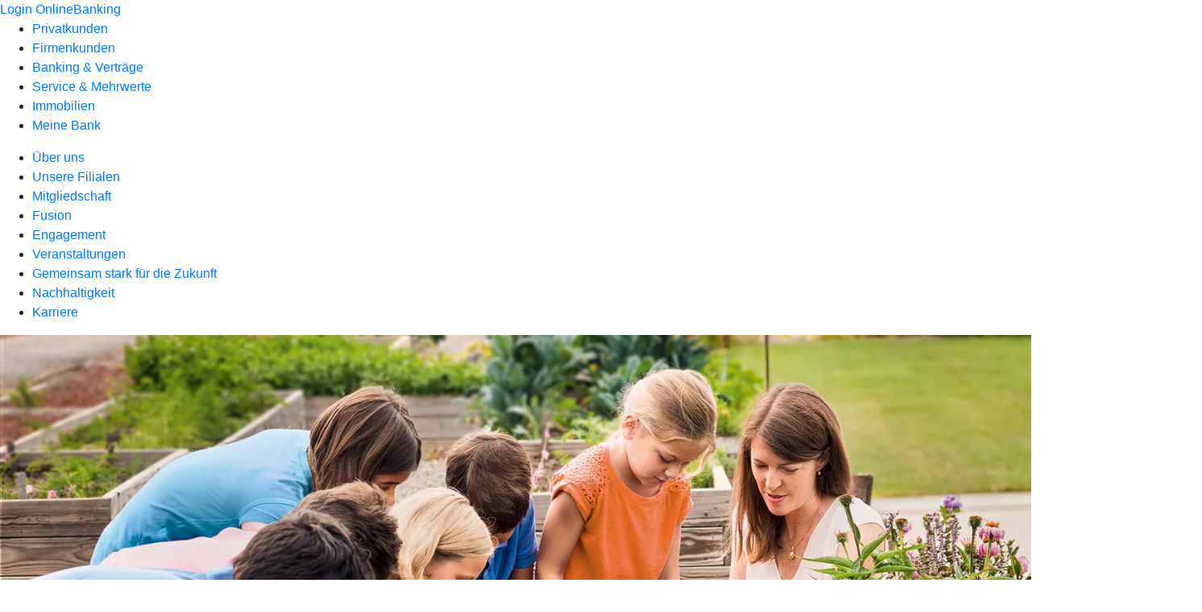

--- FILE ---
content_type: text/html
request_url: https://www.fehntjer-voba.de/meine-bank/engagement/spenden-sponsoring/fehnstiftung.html
body_size: 150459
content:
<!DOCTYPE html><html lang="de-DE"><head><script type="text/javascript" src="/ruxitagentjs_ICA7NVfqrux_10327251022105625.js" data-dtconfig="rid=RID_-710209803|rpid=-1944584793|domain=fehntjer-voba.de|reportUrl=/rb_18f35b8a-28e6-455f-9304-0c5d6c4ac3ba|uam=1|app=35703a38e62069a9|coo=1|owasp=1|featureHash=ICA7NVfqrux|rdnt=1|uxrgce=1|cuc=wjovp48q|mel=100000|expw=1|dpvc=1|lastModification=1768942000502|tp=500,50,0|srbbv=2|agentUri=/ruxitagentjs_ICA7NVfqrux_10327251022105625.js"></script><meta charset="utf-8"><title>Fehnstiftung - Volksbank eG Westrhauderfehn</title><meta name="viewport" content="width=device-width,initial-scale=1"><meta name="portal_theme" content="1886_1"><meta name="domain" content=".fehntjer-voba.de"><meta property="og:description" name="description" content="Die Fehnstiftung der Volksbank eG Westrhauderfehn ist eine gemeinnützige Stiftung, die sich zum Ziel gesetzt hat, soziale, kulturelle und sportliche Projekte in der Region zu fördern. "><meta property="og:title" content="Fehnstiftung"><meta property="og:image" content="https://atruvia.scene7.com/is/image/atruvia/333_Schulgarten_Hochbeet_Schueler_gaertnern_RGB-3?ts&#x3D;1748430083983"><meta name="google-site-verification" content="qgUgBgilsZEn3mwKHKEzuN6vxUySz7D6Gz9EvBb5Np8"><meta name="robots" content="nofollow"><link rel="canonical" href="https://www.fehntjer-voba.de/meine-bank/engagement/spenden-sponsoring/fehnstiftung.html"><link rel="icon" href="https://atruvia.scene7.com/is/image/atruvia/apple-touch-icon-144x144-2"><link rel="preload" href="/kf-theme/assets?f=assets/bundle_rel.css" type="text/css" as="style"><link rel="stylesheet" href="/kf-theme/assets?f=assets/bundle_rel.css" title="kf-theme-bundle"><link rel="preload" href="/kf-theme/assets?f=assets/1886_1.css&a=LIGHT" type="text/css" as="style"><link rel="stylesheet" href="/kf-theme/assets?f=assets/1886_1.css&a=LIGHT" type="text/css" id="theme-colors"><link rel="stylesheet" href="/styles.f3e8a5cbc7091186.css"><link rel="modulepreload" class="preloaded-external-script" href="/serviceproxy/nlm-marketing-ui/otLoader.js" data-automation-id="marketing-consent-manager" nonce="0d5917df16a62b4c0d8645f7433814918d370289" data-async><link rel="modulepreload" class="preloaded-external-script" href="/serviceproxy/nlm-marketing-ui/adlLoader.js" data-automation-id="marketing-tag-manager" nonce="5f4086636c65d0b917107aece677cd43b6387872" data-async><link rel="modulepreload" class="preloaded-external-script" href="/serviceproxy/nlm-marketing-ui/adobe-client-data-layer.min.js" data-automation-id="marketing-data-layer" nonce="8d980ef53f226c58f81157230fba07632936f45d" data-async><link rel="modulepreload" class="preloaded-external-script" href="/serviceproxy/nlm-marketing-ui/otLoader.js" data-automation-id="marketing-consent-manager" nonce="dbbeec16c1606b5e80c4b4ab0e8247b7ca35483e" data-async><link rel="modulepreload" class="preloaded-external-script" href="/serviceproxy/nlm-marketing-ui/adlLoader.js" data-automation-id="marketing-tag-manager" nonce="72d04530cbc1ddddffb71619fe0b82f732f6c797" data-async><link rel="modulepreload" class="preloaded-external-script" href="/serviceproxy/nlm-marketing-ui/adobe-client-data-layer.min.js" data-automation-id="marketing-data-layer" nonce="571aab8cc98b3e15d9ede17cb50977b72fe8d290" data-async><link rel="modulepreload" href="/serviceproxy/homepage-cms-renderer-ui/main.js" data-automation-id="cms-renderer-ultimate-script" async></head><body><hra-root data-build-tag="25.12.2" data-env="PROD" data-renderer="cms-renderer-ultimate"><header class="hp-header"><a href="/services_cloud/portal" class="hp-portal-link" target="_blank">Login OnlineBanking</a><hra-header-nav><section slot="header-navigation"><nav class="hp-navigation" aria-label="Navigation"><ul class="nav-primary"><li><a href="/privatkunden.html" aria-label="Privatkunden">Privatkunden</a></li><li><a href="/firmenkunden.html" aria-label="Firmenkunden">Firmenkunden</a></li><li><a href="/banking-und-vertraege.html" aria-label="Banking &amp; Verträge">Banking &amp; Verträge</a></li><li><a href="/service.html" aria-label="Service &amp; Mehrwerte">Service &amp; Mehrwerte</a></li><li><a href="https://www.fehntjer-immo.de" aria-label="Immobilien">Immobilien</a></li><li class="active"><a href="/meine-bank.html" aria-label="Meine Bank">Meine Bank</a></li></ul></nav><nav class="hp-navigation" aria-label="Zweite Navigationsebene"><ul class="nav-secondary"><li><a href="/meine-bank/ueber-uns.html" aria-label="Über uns">Über uns</a></li><li><a href="/meine-bank/filialen.html" aria-label="Unsere Filialen">Unsere Filialen</a></li><li><a href="/meine-bank/mitgliedschaft.html" aria-label="Mitgliedschaft">Mitgliedschaft</a></li><li><a href="/meine-bank/fusion.html" aria-label="Fusion">Fusion</a></li><li class="active"><a href="/meine-bank/engagement.html" aria-label="Engagement">Engagement</a></li><li><a href="/meine-bank/veranstaltungen.html" aria-label="Veranstaltungen">Veranstaltungen</a></li><li><a href="/meine-bank/gemeinsam-stark-fuer-die-zukunft.html" aria-label="Gemeinsam stark für die Zukunft">Gemeinsam stark für die Zukunft</a></li><li><a href="/meine-bank/nachhaltigkeit.html" aria-label="Nachhaltigkeit">Nachhaltigkeit</a></li><li><a href="/meine-bank/karriere.html" aria-label="Karriere">Karriere</a></li></ul></nav></section></hra-header-nav></header><main class="hp-main"><section class="render-containerClasses-container-xl render-containerClasses-pr-0 render-containerClasses-pl-0 render-cmsid-parsys_opener render-component-web-okp-opener-gerade-schraeg render-darstellung-schraeg" data-cta-resource-type="opener" data-render-containerclasses="container-xl pr-0 pl-0" data-render-cmsid="parsys_opener" data-render-component="okp-opener-gerade-schraeg" data-render-darstellung="schraeg"><article><picture><source media="(max-width: 599px)" srcset="https://atruvia.scene7.com/is/image/atruvia/333_Schulgarten_Hochbeet_Schueler_gaertnern_RGB-3:3-2?wid=320&hei=2500&fit=constrain%2C1&dpr=off&network=on&bfc=on 320w, https://atruvia.scene7.com/is/image/atruvia/333_Schulgarten_Hochbeet_Schueler_gaertnern_RGB-3:3-2?wid=480&hei=2500&fit=constrain%2C1&dpr=off&network=on&bfc=on 480w, https://atruvia.scene7.com/is/image/atruvia/333_Schulgarten_Hochbeet_Schueler_gaertnern_RGB-3:3-2?wid=640&hei=2500&fit=constrain%2C1&dpr=off&network=on&bfc=on 640w, https://atruvia.scene7.com/is/image/atruvia/333_Schulgarten_Hochbeet_Schueler_gaertnern_RGB-3:3-2?wid=800&hei=2500&fit=constrain%2C1&dpr=off&network=on&bfc=on 800w, https://atruvia.scene7.com/is/image/atruvia/333_Schulgarten_Hochbeet_Schueler_gaertnern_RGB-3:3-2?wid=1000&hei=2500&fit=constrain%2C1&dpr=off&network=on&bfc=on 1000w, https://atruvia.scene7.com/is/image/atruvia/333_Schulgarten_Hochbeet_Schueler_gaertnern_RGB-3:3-2?wid=1200&hei=2500&fit=constrain%2C1&dpr=off&network=on&bfc=on 1200w, https://atruvia.scene7.com/is/image/atruvia/333_Schulgarten_Hochbeet_Schueler_gaertnern_RGB-3:3-2?wid=1400&hei=2500&fit=constrain%2C1&dpr=off&network=on&bfc=on 1400w" sizes="100vw"><source media="(min-width: 600px) and (max-width: 1023px)" srcset="https://atruvia.scene7.com/is/image/atruvia/333_Schulgarten_Hochbeet_Schueler_gaertnern_RGB-3:3-2?wid=640&hei=2500&fit=constrain%2C1&dpr=off&network=on&bfc=on 640w, https://atruvia.scene7.com/is/image/atruvia/333_Schulgarten_Hochbeet_Schueler_gaertnern_RGB-3:3-2?wid=768&hei=2500&fit=constrain%2C1&dpr=off&network=on&bfc=on 768w, https://atruvia.scene7.com/is/image/atruvia/333_Schulgarten_Hochbeet_Schueler_gaertnern_RGB-3:3-2?wid=900&hei=2500&fit=constrain%2C1&dpr=off&network=on&bfc=on 900w, https://atruvia.scene7.com/is/image/atruvia/333_Schulgarten_Hochbeet_Schueler_gaertnern_RGB-3:3-2?wid=1024&hei=2500&fit=constrain%2C1&dpr=off&network=on&bfc=on 1024w, https://atruvia.scene7.com/is/image/atruvia/333_Schulgarten_Hochbeet_Schueler_gaertnern_RGB-3:3-2?wid=1280&hei=2500&fit=constrain%2C1&dpr=off&network=on&bfc=on 1280w, https://atruvia.scene7.com/is/image/atruvia/333_Schulgarten_Hochbeet_Schueler_gaertnern_RGB-3:3-2?wid=1536&hei=2500&fit=constrain%2C1&dpr=off&network=on&bfc=on 1536w, https://atruvia.scene7.com/is/image/atruvia/333_Schulgarten_Hochbeet_Schueler_gaertnern_RGB-3:3-2?wid=1792&hei=2500&fit=constrain%2C1&dpr=off&network=on&bfc=on 1792w, https://atruvia.scene7.com/is/image/atruvia/333_Schulgarten_Hochbeet_Schueler_gaertnern_RGB-3:3-2?wid=2048&hei=2500&fit=constrain%2C1&dpr=off&network=on&bfc=on 2048w" sizes="100vw"><source media="(min-width: 1024px) and (max-width: 1199px)" srcset="https://atruvia.scene7.com/is/image/atruvia/333_Schulgarten_Hochbeet_Schueler_gaertnern_RGB-3:2-1?wid=1200&hei=2500&fit=constrain%2C1&dpr=off&network=on&bfc=on 1200w, https://atruvia.scene7.com/is/image/atruvia/333_Schulgarten_Hochbeet_Schueler_gaertnern_RGB-3:2-1?wid=1500&hei=2500&fit=constrain%2C1&dpr=off&network=on&bfc=on 1500w, https://atruvia.scene7.com/is/image/atruvia/333_Schulgarten_Hochbeet_Schueler_gaertnern_RGB-3:2-1?wid=1800&hei=2500&fit=constrain%2C1&dpr=off&network=on&bfc=on 1800w, https://atruvia.scene7.com/is/image/atruvia/333_Schulgarten_Hochbeet_Schueler_gaertnern_RGB-3:2-1?wid=2100&hei=2500&fit=constrain%2C1&dpr=off&network=on&bfc=on 2100w, https://atruvia.scene7.com/is/image/atruvia/333_Schulgarten_Hochbeet_Schueler_gaertnern_RGB-3:2-1?wid=2400&hei=2500&fit=constrain%2C1&dpr=off&network=on&bfc=on 2400w" sizes="100vw"><source media="(min-width: 1200px) and (max-width: 1491px)" srcset="https://atruvia.scene7.com/is/image/atruvia/333_Schulgarten_Hochbeet_Schueler_gaertnern_RGB-3:2-1?wid=1492&hei=2500&fit=constrain%2C1&dpr=off&network=on&bfc=on 1492w, https://atruvia.scene7.com/is/image/atruvia/333_Schulgarten_Hochbeet_Schueler_gaertnern_RGB-3:2-1?wid=1865&hei=2500&fit=constrain%2C1&dpr=off&network=on&bfc=on 1865w, https://atruvia.scene7.com/is/image/atruvia/333_Schulgarten_Hochbeet_Schueler_gaertnern_RGB-3:2-1?wid=2238&hei=2500&fit=constrain%2C1&dpr=off&network=on&bfc=on 2238w, https://atruvia.scene7.com/is/image/atruvia/333_Schulgarten_Hochbeet_Schueler_gaertnern_RGB-3:2-1?wid=2611&hei=2500&fit=constrain%2C1&dpr=off&network=on&bfc=on 2611w, https://atruvia.scene7.com/is/image/atruvia/333_Schulgarten_Hochbeet_Schueler_gaertnern_RGB-3:2-1?wid=2984&hei=2500&fit=constrain%2C1&dpr=off&network=on&bfc=on 2984w" sizes="100vw"><source media="(min-width: 1492px)" srcset="https://atruvia.scene7.com/is/image/atruvia/333_Schulgarten_Hochbeet_Schueler_gaertnern_RGB-3:2-1?wid=1492&hei=2500&fit=constrain%2C1&dpr=off&network=on&bfc=on 1492w, https://atruvia.scene7.com/is/image/atruvia/333_Schulgarten_Hochbeet_Schueler_gaertnern_RGB-3:2-1?wid=1865&hei=2500&fit=constrain%2C1&dpr=off&network=on&bfc=on 1865w, https://atruvia.scene7.com/is/image/atruvia/333_Schulgarten_Hochbeet_Schueler_gaertnern_RGB-3:2-1?wid=2238&hei=2500&fit=constrain%2C1&dpr=off&network=on&bfc=on 2238w, https://atruvia.scene7.com/is/image/atruvia/333_Schulgarten_Hochbeet_Schueler_gaertnern_RGB-3:2-1?wid=2611&hei=2500&fit=constrain%2C1&dpr=off&network=on&bfc=on 2611w, https://atruvia.scene7.com/is/image/atruvia/333_Schulgarten_Hochbeet_Schueler_gaertnern_RGB-3:2-1?wid=2984&hei=2500&fit=constrain%2C1&dpr=off&network=on&bfc=on 2984w" sizes="1492px"><img src="https://atruvia.scene7.com/is/image/atruvia/333_Schulgarten_Hochbeet_Schueler_gaertnern_RGB-3:3-2?wid&#x3D;320&amp;hei&#x3D;2500&amp;fit&#x3D;constrain%2C1&amp;dpr&#x3D;off&amp;network&#x3D;on&amp;bfc&#x3D;on" alt="Kinder und Lehrerin pflanzen gemeinsam Pflanzen in ein Hochbeet" title="Kinder und Lehrerin pflanzen gemeinsam Pflanzen in ein Hochbeet" class="image opener-gerade-schraeg-image"></picture><header><div class="cms-text render-containerClasses-container-xl render-containerClasses-pr-0 render-containerClasses-pl-0"><h1 style="text-align:left">Fehnstiftung</h1><h2 style="text-align:left">der Volksbank eG Westrhauderfehn</h2><p style="text-align:left">Die Fehnstiftung ist eine gemeinnützige Stiftung, die sich zum Ziel gesetzt hat, soziale, kulturelle und sportliche Projekte in der Region zu fördern. Sie unterstützt Initiativen, die das Gemeinschaftsleben stärken und zur Verbesserung der Lebensqualität der Menschen vor Ort beitragen. Durch finanzielle Mittel und Engagement fördert die Stiftung eine Vielzahl von Aktivitäten, die das soziale Miteinander und die kulturelle Vielfalt in der Region Westrhauderfehn bereichern.</p></div></header></article></section><article class="render-containerClasses-container render-cmsid-parsys_stickybar render-component-web-okp-sticky-bar render-cta-false" data-cta-resource-type="stickybar" data-render-containerclasses="container" data-render-cmsid="parsys_stickybar" data-render-component="okp-sticky-bar" data-render-cta="false"><nav><ul class="cms-list"><li class="render-tabid-parsys_layout">Stiftungsidee</li><li class="render-tabid-parsys_layout_512265792_cop">Bereiche</li><li class="render-tabid-parsys_layout_512265792">Richtlinien</li><li class="render-tabid-parsys_layout_1081934273">Beteiligung</li><li class="render-tabid-parsys_layout_1726762374">Anträge</li><li class="render-tabid-parsys_layout_739913897_cop">Kontakt</li></ul></nav></article><div class="render-containerClasses-container render-cmsid-parsys_layout render-component-web-okp-layout render-topLevel-true render-backgroundColor-none render-layoutWidth-col-md render-direction-row render-flexClasses-justify-content-center render-flexClasses-align-items-start render-paddingStyle-padding-top-none render-paddingStyle-padding-right-none render-paddingStyle-padding-bottom-s render-paddingStyle-padding-left-none" data-cta-resource-type="layout" data-render-containerclasses="container" data-render-cmsid="parsys_layout" data-render-component="okp-layout" data-render-toplevel="true" data-render-backgroundcolor="none" data-render-layoutwidth="col-md" data-render-direction="row" data-render-flexclasses="justify-content-center align-items-start" data-render-paddingstyle="padding-top-none padding-right-none padding-bottom-s padding-left-none"><div class="render-layoutClasses-col-md-8 render-cmsid-parsys_layout_text render-component-web-okp-text" data-cta-resource-type="text" data-render-layoutclasses="col-md-8" data-render-cmsid="parsys_layout_text" data-render-component="okp-text"><h2>Stiftungsidee</h2><p>Die Volksbank eG Westrhauderfehn ist seit 1909 fester Bestandteil des Wirtschaftslebens im Overledingerland. Eigentümer sind mehr als 13.000 hier lebende Menschen und sowie Firmen bzw. Institutionen. Seit über 100 Jahren prägt die Volksbank die hiesigen Fehngemeinden und unterstützt die vielfältige, ehrenamtliche Arbeit in Vereinen.</p><p>2007 wurde die „Fehnstiftung der Volksbank eG Westrhauderfehn“ gegründet, um die finanzielle Begleitung von Projekten in mehreren Schwerpunktbereichen sicherzustellen – von der Jugendpflege bis hin zur Altenhilfe, von Bildung bis hin zur Heimatpflege, von Sport bis hin zu Kunst und Kultur.</p><p>Aber eine Stiftung kann nur dann vieles bewirken, wenn das Stiftungsvermögen wächst. Deshalb baut die Volksbank das Stiftungskapital kontinuierlich auf und wirbt bei ihren Eigentümern, den Kunden, den Fehntjer Bürgern bzw. Firmen und bei entsprechenden Institutionen um Spenden und Zustiftungen.</p></div></div><div class="render-containerClasses-container render-cmsid-parsys_layout_883265494_cop render-component-web-okp-layout render-topLevel-true render-backgroundColor-accent render-layoutWidth-col-md render-direction-row render-flexClasses-justify-content-center render-flexClasses-align-items-start render-classes-kf-bg render-paddingStyle-padding-top-m render-paddingStyle-padding-right-none render-paddingStyle-padding-bottom-none render-paddingStyle-padding-left-none" data-cta-resource-type="layout" data-render-containerclasses="container" data-render-cmsid="parsys_layout_883265494_cop" data-render-component="okp-layout" data-render-toplevel="true" data-render-backgroundcolor="accent" data-render-layoutwidth="col-md" data-render-direction="row" data-render-flexclasses="justify-content-center align-items-start" data-render-classes="kf-bg" data-render-paddingstyle="padding-top-m padding-right-none padding-bottom-none padding-left-none"><div class="render-layoutClasses-col-md-8 render-cmsid-parsys_layout_883265494_cop_layout render-component-web-okp-layout render-topLevel-false render-backgroundColor-none render-layoutWidth-col-md-8 render-direction-row render-flexClasses-align-items-start render-flexClasses-justify-content-start render-paddingStyle-padding-top-none render-paddingStyle-padding-right-none render-paddingStyle-padding-bottom-none render-paddingStyle-padding-left-none" data-cta-resource-type="layout" data-render-layoutclasses="col-md-8" data-render-cmsid="parsys_layout_883265494_cop_layout" data-render-component="okp-layout" data-render-toplevel="false" data-render-backgroundcolor="none" data-render-layoutwidth="col-md-8" data-render-direction="row" data-render-flexclasses="align-items-start justify-content-start" data-render-paddingstyle="padding-top-none padding-right-none padding-bottom-none padding-left-none"><div class="render-layoutClasses-col-md-4 render-cmsid-parsys_layout_883265494_cop_layout_image render-component-web-okp-image render-hasCaption-false render-viewport-false" data-cta-resource-type="image" data-render-layoutclasses="col-md-4" data-render-cmsid="parsys_layout_883265494_cop_layout_image" data-render-component="okp-image" data-render-hascaption="false" data-render-viewport="false"><img src="https://atruvia.scene7.com/is/image/atruvia/Logo_Fehnstiftung_Volksbank-Westrhauderfehn" alt="Logo der Fehnstiftung der Volksbank eG Westrhauderfehn" title="Logo der Fehnstiftung der Volksbank eG Westrhauderfehn" srcset="https://atruvia.scene7.com/is/image/atruvia/Logo_Fehnstiftung_Volksbank-Westrhauderfehn?wid&#x3D;600&amp;hei&#x3D;2500&amp;fit&#x3D;constrain%2C1&amp;dpr&#x3D;on&amp;network&#x3D;on&amp;bfc&#x3D;on 600w,https://atruvia.scene7.com/is/image/atruvia/Logo_Fehnstiftung_Volksbank-Westrhauderfehn?wid&#x3D;1024&amp;hei&#x3D;2500&amp;fit&#x3D;constrain%2C1&amp;dpr&#x3D;on&amp;network&#x3D;on&amp;bfc&#x3D;on 1024w,https://atruvia.scene7.com/is/image/atruvia/Logo_Fehnstiftung_Volksbank-Westrhauderfehn?wid&#x3D;1200&amp;hei&#x3D;2500&amp;fit&#x3D;constrain%2C1&amp;dpr&#x3D;on&amp;network&#x3D;on&amp;bfc&#x3D;on 1200w,https://atruvia.scene7.com/is/image/atruvia/Logo_Fehnstiftung_Volksbank-Westrhauderfehn?wid&#x3D;1492&amp;hei&#x3D;2500&amp;fit&#x3D;constrain%2C1&amp;dpr&#x3D;on&amp;network&#x3D;on&amp;bfc&#x3D;on 1492w,https://atruvia.scene7.com/is/image/atruvia/Logo_Fehnstiftung_Volksbank-Westrhauderfehn?wid&#x3D;1492&amp;hei&#x3D;2500&amp;fit&#x3D;constrain%2C1&amp;dpr&#x3D;on&amp;network&#x3D;on&amp;bfc&#x3D;on 1492w" sizes="(min-width: 1492px) 1492px,(min-width: 1200px) 1492px,(min-width: 1024px) 1200px,(min-width: 600px) 1024px,(min-width: 0px) 600px,1492px" class="cms-image"></div></div></div><div class="render-containerClasses-container render-cmsid-parsys_layout_1801556901_co render-component-web-okp-layout render-topLevel-true render-backgroundColor-accent render-layoutWidth-col-md render-direction-row render-flexClasses-justify-content-center render-flexClasses-align-items-start render-classes-kf-bg render-paddingStyle-padding-top-m render-paddingStyle-padding-right-none render-paddingStyle-padding-bottom-none render-paddingStyle-padding-left-none" data-cta-resource-type="layout" data-render-containerclasses="container" data-render-cmsid="parsys_layout_1801556901_co" data-render-component="okp-layout" data-render-toplevel="true" data-render-backgroundcolor="accent" data-render-layoutwidth="col-md" data-render-direction="row" data-render-flexclasses="justify-content-center align-items-start" data-render-classes="kf-bg" data-render-paddingstyle="padding-top-m padding-right-none padding-bottom-none padding-left-none"><div class="render-layoutClasses-col-md-8 render-cmsid-parsys_layout_1801556901_co_text_350130335 render-component-web-okp-text" data-cta-resource-type="text" data-render-layoutclasses="col-md-8" data-render-cmsid="parsys_layout_1801556901_co_text_350130335" data-render-component="okp-text"><h2>Vorstand</h2></div></div><div class="render-containerClasses-container render-cmsid-parsys_layout_2052941112 render-component-web-okp-layout render-topLevel-true render-backgroundColor-accent render-layoutWidth-col-md render-direction-row render-flexClasses-justify-content-center render-flexClasses-align-items-start render-classes-kf-bg render-paddingStyle-padding-top-none render-paddingStyle-padding-right-none render-paddingStyle-padding-bottom-none render-paddingStyle-padding-left-none" data-cta-resource-type="layout" data-render-containerclasses="container" data-render-cmsid="parsys_layout_2052941112" data-render-component="okp-layout" data-render-toplevel="true" data-render-backgroundcolor="accent" data-render-layoutwidth="col-md" data-render-direction="row" data-render-flexclasses="justify-content-center align-items-start" data-render-classes="kf-bg" data-render-paddingstyle="padding-top-none padding-right-none padding-bottom-none padding-left-none"><div class="render-layoutClasses-col-md-8 render-cmsid-parsys_layout_2052941112_tabelle render-component-web-okp-tabelle" data-cta-resource-type="tabelle" data-render-layoutclasses="col-md-8" data-render-cmsid="parsys_layout_2052941112_tabelle" data-render-component="okp-tabelle"><div class="cms-text render-layoutClasses-col-md-8"><table width="100%" cellspacing="0" cellpadding="1" border="1"><tbody><tr><td>Uwe Brechtezende (Vorsitzender)</td><td width="30%">Westrhauderfehn</td></tr><tr><td>Kai Stöter (stellv. Vorsitzender)</td><td>Westrhauderfehn</td></tr><tr><td width="70%">Carmen Viétor</td><td>Westrhauderfehn</td></tr></tbody></table></div></div></div><div class="render-containerClasses-container render-cmsid-parsys_layout_1801556901 render-component-web-okp-layout render-topLevel-true render-backgroundColor-accent render-layoutWidth-col-md render-direction-row render-flexClasses-justify-content-center render-flexClasses-align-items-start render-classes-kf-bg render-paddingStyle-padding-top-m render-paddingStyle-padding-right-none render-paddingStyle-padding-bottom-none render-paddingStyle-padding-left-none" data-cta-resource-type="layout" data-render-containerclasses="container" data-render-cmsid="parsys_layout_1801556901" data-render-component="okp-layout" data-render-toplevel="true" data-render-backgroundcolor="accent" data-render-layoutwidth="col-md" data-render-direction="row" data-render-flexclasses="justify-content-center align-items-start" data-render-classes="kf-bg" data-render-paddingstyle="padding-top-m padding-right-none padding-bottom-none padding-left-none"><div class="render-layoutClasses-col-md-8 render-cmsid-parsys_layout_1801556901_text_350130335 render-component-web-okp-text" data-cta-resource-type="text" data-render-layoutclasses="col-md-8" data-render-cmsid="parsys_layout_1801556901_text_350130335" data-render-component="okp-text"><h2>Kuratorium</h2></div></div><div class="render-containerClasses-container render-cmsid-parsys_layout_501892648 render-component-web-okp-layout render-topLevel-true render-backgroundColor-accent render-layoutWidth-col-md render-direction-row render-flexClasses-justify-content-center render-flexClasses-align-items-start render-classes-kf-bg render-paddingStyle-padding-top-none render-paddingStyle-padding-right-none render-paddingStyle-padding-bottom-m render-paddingStyle-padding-left-none" data-cta-resource-type="layout" data-render-containerclasses="container" data-render-cmsid="parsys_layout_501892648" data-render-component="okp-layout" data-render-toplevel="true" data-render-backgroundcolor="accent" data-render-layoutwidth="col-md" data-render-direction="row" data-render-flexclasses="justify-content-center align-items-start" data-render-classes="kf-bg" data-render-paddingstyle="padding-top-none padding-right-none padding-bottom-m padding-left-none"><div class="render-layoutClasses-col-md-8 render-cmsid-parsys_layout_501892648_tabelle_copy render-component-web-okp-tabelle" data-cta-resource-type="tabelle" data-render-layoutclasses="col-md-8" data-render-cmsid="parsys_layout_501892648_tabelle_copy" data-render-component="okp-tabelle"><div class="cms-text render-layoutClasses-col-md-8"><table width="100%" cellspacing="0" cellpadding="1" border="1"><tbody><tr><td width="70%"><strong>a) Aufsichtsrat der Volksbank</strong></td><td width="30%"> </td></tr><tr><td>Wolfgang Mengers (Vorsitzender)</td><td>Rhaudermoor</td></tr><tr><td>Dr. Ulrike Gitmans (stellv. Vorsitzende)</td><td>Westrhauderfehn</td></tr><tr><td>Dr. Mareike Engelberg</td><td>Rhauderfehn</td></tr><tr><td>Henning Strenge</td><td>Leer</td></tr></tbody></table></div></div></div><div class="render-containerClasses-container render-cmsid-parsys_layout_933065895 render-component-web-okp-layout render-topLevel-true render-backgroundColor-accent render-layoutWidth-col-md render-direction-row render-flexClasses-justify-content-center render-flexClasses-align-items-start render-classes-kf-bg render-paddingStyle-padding-top-none render-paddingStyle-padding-right-none render-paddingStyle-padding-bottom-m render-paddingStyle-padding-left-none" data-cta-resource-type="layout" data-render-containerclasses="container" data-render-cmsid="parsys_layout_933065895" data-render-component="okp-layout" data-render-toplevel="true" data-render-backgroundcolor="accent" data-render-layoutwidth="col-md" data-render-direction="row" data-render-flexclasses="justify-content-center align-items-start" data-render-classes="kf-bg" data-render-paddingstyle="padding-top-none padding-right-none padding-bottom-m padding-left-none"><div class="render-layoutClasses-col-md-8 render-cmsid-parsys_layout_933065895_tabelle render-component-web-okp-tabelle" data-cta-resource-type="tabelle" data-render-layoutclasses="col-md-8" data-render-cmsid="parsys_layout_933065895_tabelle" data-render-component="okp-tabelle"><div class="cms-text render-layoutClasses-col-md-8"><table width="100%" cellspacing="0" cellpadding="1" border="1"><tbody><tr><td width="70%"><strong>b) weitere Mitglieder</strong></td><td width="30%"> </td></tr><tr><td>Immo Radtke</td><td>Westrhauderfehn</td></tr><tr><td>Geert Müller</td><td>Westrhauderfehn</td></tr><tr><td>Petra Prins</td><td>Westrhauderfehn</td></tr><tr><td>Andreas Ennens </td><td>Ostrhauderfehn</td></tr></tbody></table></div></div></div><div class="render-containerClasses-container render-cmsid-parsys_layout_512265792_cop render-component-web-okp-layout render-topLevel-true render-backgroundColor-none render-layoutWidth-col-md render-direction-row render-flexClasses-justify-content-center render-flexClasses-align-items-start render-paddingStyle-padding-top-m render-paddingStyle-padding-right-none render-paddingStyle-padding-bottom-none render-paddingStyle-padding-left-none" data-cta-resource-type="layout" data-render-containerclasses="container" data-render-cmsid="parsys_layout_512265792_cop" data-render-component="okp-layout" data-render-toplevel="true" data-render-backgroundcolor="none" data-render-layoutwidth="col-md" data-render-direction="row" data-render-flexclasses="justify-content-center align-items-start" data-render-paddingstyle="padding-top-m padding-right-none padding-bottom-none padding-left-none"><div class="render-layoutClasses-col-md-8 render-cmsid-parsys_layout_512265792_cop_text render-component-web-okp-text" data-cta-resource-type="text" data-render-layoutclasses="col-md-8" data-render-cmsid="parsys_layout_512265792_cop_text" data-render-component="okp-text"><h2>Projektbereiche</h2><p>Die Fehnstiftung der Volksbank eG Westrhauderfehn verfolgt ausschließlich und unmittelbar gemeinnützige Zwecke. Einige Beispiele für die große Vielfalt sind nachfolgend aufgeführt.</p><p>Zwecke der Stiftung sind insbesondere</p><h3>Bildung und Erziehung<br></h3><ul><li>Förderung der Erziehung in der Familie</li><li>Unterstützung von Schülern, Auszubildenden und Studenten</li><li>Trägerschaft von Schulen o. anderen Bildungseinrichtungen </li></ul><h3>Kunst und Kultur<br></h3><ul><li>Zuwendungen an kulturelle Einrichtungen</li><li>Unterstützung kultureller Veranstaltungen aus den Bereichen Musik, Literatur, bildende und darstellende Kunst</li><li>Erhaltung von Baudenkmälern</li><li>Pflege von Sammlungen und Ausstellungen</li></ul><h3>Heimatpflege</h3><ul><li>Aufrechterhaltung und Pflege kultureller Traditionen</li><li>Pflege der Landes-, Volks- und Heimatkunde</li><li>Pflege der Landschaft</li></ul><h3>Altenhilfe</h3></div></div><div class="render-containerClasses-container render-cmsid-parsys_layout_512265792 render-component-web-okp-layout render-topLevel-true render-backgroundColor-none render-layoutWidth-col-md render-direction-row render-flexClasses-justify-content-center render-flexClasses-align-items-start render-paddingStyle-padding-top-m render-paddingStyle-padding-right-none render-paddingStyle-padding-bottom-s render-paddingStyle-padding-left-none" data-cta-resource-type="layout" data-render-containerclasses="container" data-render-cmsid="parsys_layout_512265792" data-render-component="okp-layout" data-render-toplevel="true" data-render-backgroundcolor="none" data-render-layoutwidth="col-md" data-render-direction="row" data-render-flexclasses="justify-content-center align-items-start" data-render-paddingstyle="padding-top-m padding-right-none padding-bottom-s padding-left-none"><div class="render-layoutClasses-col-md-8 render-cmsid-parsys_layout_512265792_text render-component-web-okp-text" data-cta-resource-type="text" data-render-layoutclasses="col-md-8" data-render-cmsid="parsys_layout_512265792_text" data-render-component="okp-text"><h2>Förderrichtlinien und Ausschlusskriterien</h2><h3>Förderrichtlinien</h3><ul><li>Die Fehnstiftung stellt an geförderte Projekte generell einen hohen Qualitätsanspruch.</li><li>Auf Dauer angelegte Projekte genießen Priorität.</li><li>Alle Projekte und zu unterstützenden Maßnahmen haben einen Bezug zur Region.</li><li>Die Projekte sollen einen Modell- und Vorbildcharakter haben.</li><li>Eigenmittel sind im angemessenen Rahmen aufzubringen.</li><li>Ziel ist es, Hilfe zur Selbsthilfe zu geben oder zu fördern (Bezug zum Genossenschaftswesen).<br></li></ul><h3>Anschlusskriterien</h3><p>Grundsätzlich nicht gefördert werden</p><ul><li>Ausflüge / Feste</li><li>Bandenwerbung</li><li>Politische Gruppen</li><li>Laufende Kosten (Sach-/ Personalaufwand)</li></ul></div></div><div class="render-containerClasses-container render-cmsid-parsys_layout_2043981834 render-component-web-okp-layout render-topLevel-true render-backgroundColor-none render-layoutWidth-col-md render-direction-row render-flexClasses-justify-content-center render-flexClasses-align-items-start render-paddingStyle-padding-top-none render-paddingStyle-padding-right-none render-paddingStyle-padding-bottom-m render-paddingStyle-padding-left-none" data-cta-resource-type="layout" data-render-containerclasses="container" data-render-cmsid="parsys_layout_2043981834" data-render-component="okp-layout" data-render-toplevel="true" data-render-backgroundcolor="none" data-render-layoutwidth="col-md" data-render-direction="row" data-render-flexclasses="justify-content-center align-items-start" data-render-paddingstyle="padding-top-none padding-right-none padding-bottom-m padding-left-none"><div class="render-layoutClasses-col-md-8 render-cmsid-parsys_layout_2043981834_layout render-component-web-okp-layout render-topLevel-false render-backgroundColor-none render-layoutWidth-col-md-8 render-direction-row render-flexClasses-align-items-start render-flexClasses-justify-content-start render-paddingStyle-padding-top-none render-paddingStyle-padding-right-none render-paddingStyle-padding-bottom-none render-paddingStyle-padding-left-none" data-cta-resource-type="layout" data-render-layoutclasses="col-md-8" data-render-cmsid="parsys_layout_2043981834_layout" data-render-component="okp-layout" data-render-toplevel="false" data-render-backgroundcolor="none" data-render-layoutwidth="col-md-8" data-render-direction="row" data-render-flexclasses="align-items-start justify-content-start" data-render-paddingstyle="padding-top-none padding-right-none padding-bottom-none padding-left-none"><section class="render-layoutClasses-col-md-8 render-cmsid-parsys_layout_2043981834_layout_linkkachel render-component-web-okp-asset-kachel render-auswahl-file-download" data-cta-resource-type="linkkachel" data-render-layoutclasses="col-md-8" data-render-cmsid="parsys_layout_2043981834_layout_linkkachel" data-render-component="okp-asset-kachel" data-render-auswahl="file-download"><h2 class="cms-header">Satzung der Fehnstiftung</h2><p class="cms-file-size">43 KB</p><a href="https://atruvia.scene7.com/is/content/atruvia/Satzung_Fehnstiftung_Volksbank-eG-Westrhauderfehn_23-09-21pdf" target="_blank" title="Satzung der Fehnstiftung der Volksbank eG Westrhauderfehn" tabindex="-1"><figure><i class="cms-icon" hidden>ic_pdf_48</i><figcaption class="cms-description"></figcaption></figure></a></section></div></div><div class="render-containerClasses-container render-cmsid-parsys_layout_1081934273 render-component-web-okp-layout render-topLevel-true render-backgroundColor-primary render-layoutWidth-col-md render-direction-row render-flexClasses-justify-content-center render-flexClasses-align-items-start render-classes-kf-color-primary-contrast render-classes-kf-bg-primary render-paddingStyle-padding-top-m render-paddingStyle-padding-right-none render-paddingStyle-padding-bottom-s render-paddingStyle-padding-left-none" data-cta-resource-type="layout" data-render-containerclasses="container" data-render-cmsid="parsys_layout_1081934273" data-render-component="okp-layout" data-render-toplevel="true" data-render-backgroundcolor="primary" data-render-layoutwidth="col-md" data-render-direction="row" data-render-flexclasses="justify-content-center align-items-start" data-render-classes="kf-color-primary-contrast kf-bg-primary" data-render-paddingstyle="padding-top-m padding-right-none padding-bottom-s padding-left-none"><div class="render-layoutClasses-col-md-8 render-cmsid-parsys_layout_1081934273_text render-component-web-okp-text" data-cta-resource-type="text" data-render-layoutclasses="col-md-8" data-render-cmsid="parsys_layout_1081934273_text" data-render-component="okp-text"><h2>Ihr Engagement – Ihre aktive Beteiligung an der Fehnstiftung</h2><p>Wenn auch Sie von dieser Idee begeistert sind und die Fehnstiftung der Volksbank eG Westrhauderfehn unterstützen möchten, wenden Sie sich an das Vorstandsekretariat (Tel.: 04952 925-102).</p><p>Die Fehnstiftung der Volksbank eG Westrhauderfehn bietet verschiedene Möglichkeiten zur aktiven Beteiligung:</p><h3>Spende</h3><p>Spenden sind Zuwendungen zur Verwirklichung des Stiftungszweckes. Sie fließen nicht dem Stiftungsvermögen zu, sondern werden zeitnah für die Förderung gemeinnütziger Aufgaben verwandt. Nach §10 b Einkommensteuer-gesetz sind Spenden unter bestimmten Voraussetzungen steuerlich absetzbar. </p><h3>Zustiftung</h3><p>Zustiftungen sind Zuwendungen zum Vermögen der Stiftung und werden auf Dauer angelegt. Die Erträge daraus werden zu Förderzwecken herangezogen. Nur aus einem nennenswerten Stiftungskapital können langfristig Erträge fließen, die eine sinnvolle Stiftungsarbeit ermöglichen. Nach §10 b Einkommensteuergesetz sind Zustiftungen unter bestimmten Voraussetzungen steuerlich absetzbar. </p><h3>Unterstiftung</h3><p>Unterstiftungen entstehen durch zweckgebundene Zuwendungen. Es entsteht dadurch eine unselbstständige Stiftung unter dem Dach der Fehnstiftung der Volksbank eG Westrhauderfehn. Diese Unterstiftung erhält eine eigene Satzung und einen eigenen Namen, unter dem sie auch nach außen auftreten kann. Die Rechtsfähigkeit erlangt sie über einen Treuhandvertrag mit der Fehnstiftung. Auch die administrativen Aufgaben werden von der Fehnstiftung der Volksbank eG Westrhauderfehn wahrgenommen.</p></div></div><div class="render-containerClasses-container render-cmsid-parsys_layout_1726762374 render-component-web-okp-layout render-topLevel-true render-backgroundColor-none render-layoutWidth-col-md render-direction-row render-flexClasses-justify-content-center render-flexClasses-align-items-start render-paddingStyle-padding-top-m render-paddingStyle-padding-right-none render-paddingStyle-padding-bottom-none render-paddingStyle-padding-left-none" data-cta-resource-type="layout" data-render-containerclasses="container" data-render-cmsid="parsys_layout_1726762374" data-render-component="okp-layout" data-render-toplevel="true" data-render-backgroundcolor="none" data-render-layoutwidth="col-md" data-render-direction="row" data-render-flexclasses="justify-content-center align-items-start" data-render-paddingstyle="padding-top-m padding-right-none padding-bottom-none padding-left-none"><div class="render-layoutClasses-col-md-8 render-cmsid-parsys_layout_1726762374_text render-component-web-okp-text" data-cta-resource-type="text" data-render-layoutclasses="col-md-8" data-render-cmsid="parsys_layout_1726762374_text" data-render-component="okp-text"><h2>Anträge an die Fehnstiftung zur Förderung von Projekten</h2><p>Wenn auch Sie ein Projekt entwickeln, das unseren Förderkriterien entspricht, stellen Sie bitte einen Förderantrag bei der Fehnstiftung der Volksbank eG Westrhauderfehn.</p><p>Antragsberechtigt sind natürliche und juristische Personen mit Wohn- und Geschäftssitz im Fördergebiet gem. § 3 Abs. 3 der Stiftungssatzung.</p><p>Bitte beachten Sie, dass wir nur vollständig ausgefüllte Anträge mit Projekterläuterung wie Beweggründe, Vorbildlichkeit und Auflistung des zeitlichen und finanziellen Einsatzes prüfen und bewerten können. Die Unterstützung soll eine langfristige Wirkung bzw. einen nachhaltigen Charakter haben. Über die Anträge entscheidet das Stiftungs-Kuratorium entsprechend den Bestimmungen der Stiftungssatzung.</p></div></div><div class="render-containerClasses-container render-cmsid-parsys_layout_739913897_cop render-component-web-okp-layout render-topLevel-true render-backgroundColor-none render-layoutWidth-col-md render-direction-row render-flexClasses-justify-content-center render-flexClasses-align-items-stretch render-paddingStyle-padding-top-l render-paddingStyle-padding-right-none render-paddingStyle-padding-bottom-none render-paddingStyle-padding-left-none" data-cta-resource-type="layout" data-render-containerclasses="container" data-render-cmsid="parsys_layout_739913897_cop" data-render-component="okp-layout" data-render-toplevel="true" data-render-backgroundcolor="none" data-render-layoutwidth="col-md" data-render-direction="row" data-render-flexclasses="justify-content-center align-items-stretch" data-render-paddingstyle="padding-top-l padding-right-none padding-bottom-none padding-left-none"><article class="render-layoutClasses-col-md-4 render-cmsid-parsys_layout_739913897_cop_featurebox render-component-web-okp-feature-box render-outline-false render-hintergrund-hell render-textAlign-center render-mediaType-icon render-variante-left" data-cta-resource-type="featurebox" data-render-layoutclasses="col-md-4" data-render-cmsid="parsys_layout_739913897_cop_featurebox" data-render-component="okp-feature-box" data-render-outline="false" data-render-hintergrund="hell" data-render-textalign="center" data-render-mediatype="icon" data-render-variante="left"><figure><i class="cms-icon" hidden>ic_haus_96</i></figure><h2 class="cms-title">Adresse</h2><div class="cms-text render-layoutClasses-col-md-4"><p>Fehnstiftung der Volksbank eG Westrhauderfehn</p><p>Untenende 2</p><p>26817 Rhauderfehn</p></div></article><article class="render-layoutClasses-col-md-4 render-cmsid-parsys_layout_739913897_cop_featurebox_171139787 render-component-web-okp-feature-box render-outline-false render-hintergrund-hell render-textAlign-center render-mediaType-icon render-variante-left" data-cta-resource-type="featurebox" data-render-layoutclasses="col-md-4" data-render-cmsid="parsys_layout_739913897_cop_featurebox_171139787" data-render-component="okp-feature-box" data-render-outline="false" data-render-hintergrund="hell" data-render-textalign="center" data-render-mediatype="icon" data-render-variante="left"><figure><i class="cms-icon" hidden>ic_person_mit_kreis_96</i></figure><h2 class="cms-title">Kontakt</h2><div class="cms-text render-layoutClasses-col-md-4"><p>Telefon: 04952 925-102</p><p>E-Mail: service@fehntjer-voba.de</p></div></article></div></main><aside><section slot="contact-widget"></section></aside><footer><section class="hp-footer-branch-locator"><a href="https://suche.geno-banken.de/#/?config.api_token&#x3D;3M75Bn5sWiFXVHxReLsiGzTB&amp;config.location_type&#x3D;bank&amp;filters.bank_code&#x3D;28591654&amp;config.layout_bank_code&#x3D;28591654&amp;config.autofit&#x3D;true&amp;config.template_override&#x3D;vrb" class="hp-footer-branch-locator" slot="branch-locator"></a></section><section class="hp-footer-social-links"><ul slot="social-media-links"><li class="ic_youtube_24"><a href="https://www.youtube.com/@fehntjer-voba" title="YouTube Account der Volksbank eG Westrhauderfehn">YouTube Account der Volksbank eG Westrhauderfehn</a></li><li class="ic_linkedin_24"><a href="https://www.linkedin.com/company/volksbank-westrhauderfehn/" title="LinkedIn Account der Volksbank eG Westrhauderfehn">LinkedIn Account der Volksbank eG Westrhauderfehn</a></li><li class="ic_instagram_24"><a href="http://www.instagram.com/volksbank.westrhauderfehn" title="Instagram Account der Volksbank eG Westrhauderfehn">Instagram Account der Volksbank eG Westrhauderfehn</a></li><li class="ic_xing_24"><a href="http://www.xing.com/companies/volksbankegwestrhauderfehn" title="Xing Account der Volksbank eG Westrhauderfehn">Xing Account der Volksbank eG Westrhauderfehn</a></li></ul></section><section class="hp-footer-navigation"><hra-footer-nav><nav slot="footer-navigation" aria-label="Fußzeilennavigation"><ul class="nav-footer"><li><a href="/impressum.html" title="Impressum">Impressum</a></li><li><a href="/datenschutz.html" title="Datenschutz">Datenschutz</a></li><li><a href="/nutzungsbedingungen.html" title="Nutzungsbedingungen">Nutzungsbedingungen</a></li><li><a href="/rechtliche-hinweise.html" title="Rechtliche Hinweise">Rechtliche Hinweise</a></li><li><a href="/agb.html" title="AGB">AGB</a></li><li><a href="/barrierefreiheit.html" title="Barrierefreiheit">Barrierefreiheit</a></li></ul></nav></hra-footer-nav></section></footer></hra-root><script type="module" src="/runtime.aa1f25b2cd7a4bd5.js"></script><script type="module" src="/polyfills.e8d3e141fb580634.js"></script><script type="module" src="/main.891bb487cf66a444.js"></script><script type="application/json" data-automation-id="homepage-configuration-object">{"defaultLanguage":"de-DE","translations":[{"languageCode":"de-DE","loginButtonLabel":"Login OnlineBanking","searchBarLabel":"Filialsuche","title":"","suffix":"Volksbank eG Westrhauderfehn"}],"socialMediaLinks":[{"url":"https://www.youtube.com/@fehntjer-voba","icon":"ic_youtube_24","title":"YouTube Account der Volksbank eG Westrhauderfehn"},{"url":"https://www.linkedin.com/company/volksbank-westrhauderfehn/","icon":"ic_linkedin_24","title":"LinkedIn Account der Volksbank eG Westrhauderfehn"},{"url":"http://www.instagram.com/volksbank.westrhauderfehn","icon":"ic_instagram_24","title":"Instagram Account der Volksbank eG Westrhauderfehn"},{"url":"http://www.xing.com/companies/volksbankegwestrhauderfehn","icon":"ic_xing_24","title":"Xing Account der Volksbank eG Westrhauderfehn"}],"googleVerify":"qgUgBgilsZEn3mwKHKEzuN6vxUySz7D6Gz9EvBb5Np8","bingVerify":"","consentLayerOptionPersonal":true,"consentLayerOptionMarketing":true,"consentLayerOptionStatistic":true,"showSearchMenu":true,"showContactMenu":true,"searchFieldMode":"","branchSearchLink":"https://suche.geno-banken.de/#/?config.api_token=3M75Bn5sWiFXVHxReLsiGzTB&#x26;config.location_type=bank&#x26;filters.bank_code=28591654&#x26;config.layout_bank_code=28591654&#x26;config.autofit=true&#x26;config.template_override=vrb","branchSearchColorScheme":"vrb","showBranchSearchMenu":true}</script><script type="application/json" data-automation-id="homepage-content">{"statusCode":200,"contentPath":"/meine-bank/engagement/spenden-sponsoring/fehnstiftung.html","error":{},"meta":{"language":"de-DE","title":"Fehnstiftung - Volksbank eG Westrhauderfehn","theme":"1886_1","googleVerify":"qgUgBgilsZEn3mwKHKEzuN6vxUySz7D6Gz9EvBb5Np8","bingVerify":"","robots":"nofollow","canonical":"https://www.fehntjer-voba.de/meine-bank/engagement/spenden-sponsoring/fehnstiftung.html","canonicalLink":"https://www.fehntjer-voba.de/meine-bank/engagement/spenden-sponsoring/fehnstiftung.html","branchOverviewUrl":"https://geno-banken.de/#/?config.api_token=HFfYeuAyRt8GysVt6gQxXEP3&#x26;filters.bank_code=28591654&#x26;config.template_override=vrb","favicon":"https://atruvia.scene7.com/is/image/atruvia/apple-touch-icon-144x144-2","ogTitle":"Fehnstiftung","ogDescription":"Die Fehnstiftung der Volksbank eG Westrhauderfehn ist eine gemeinn&#xFC;tzige Stiftung, die sich zum Ziel gesetzt hat, soziale, kulturelle und sportliche Projekte in der Region zu f&#xF6;rdern. ","ogImage":"https://atruvia.scene7.com/is/image/atruvia/333_Schulgarten_Hochbeet_Schueler_gaertnern_RGB-3?ts=1748430083983","ogLanguage":"de","description":"Die Fehnstiftung der Volksbank eG Westrhauderfehn ist eine gemeinn&#xFC;tzige Stiftung, die sich zum Ziel gesetzt hat, soziale, kulturelle und sportliche Projekte in der Region zu f&#xF6;rdern. "},"main":{"type":"cmsContent","contentPath":"/meine-bank/engagement/spenden-sponsoring/fehnstiftung.html","basePath":"/meine-bank/engagement/spenden-sponsoring/fehnstiftung.html","subRouteQuery":"","title":"Fehnstiftung - Volksbank eG Westrhauderfehn","language":"de-DE","noindex":false,"nofollow":true,"description":"Die Fehnstiftung der Volksbank eG Westrhauderfehn ist eine gemeinn&#xFC;tzige Stiftung, die sich zum Ziel gesetzt hat, soziale, kulturelle und sportliche Projekte in der Region zu f&#xF6;rdern. ","ogTitle":"Fehnstiftung","ogDescription":"Die Fehnstiftung der Volksbank eG Westrhauderfehn ist eine gemeinn&#xFC;tzige Stiftung, die sich zum Ziel gesetzt hat, soziale, kulturelle und sportliche Projekte in der Region zu f&#xF6;rdern. ","ogImage":"https://atruvia.scene7.com/is/image/atruvia/333_Schulgarten_Hochbeet_Schueler_gaertnern_RGB-3?ts=1748430083983","ogLanguage":"de","highlight":false,"header":{"navigation":[[{"title":"Privatkunden","path":"/privatkunden.html","active":false},{"title":"Firmenkunden","path":"/firmenkunden.html","active":false},{"title":"Banking &#x26; Vertr&#xE4;ge","path":"/banking-und-vertraege.html","active":false},{"title":"Service &#x26; Mehrwerte","path":"/service.html","active":false},{"title":"Immobilien","path":"https://www.fehntjer-immo.de","active":false},{"title":"Meine Bank","path":"/meine-bank.html","active":true}],[{"title":"&#xDC;ber uns","path":"/meine-bank/ueber-uns.html","active":false},{"title":"Unsere Filialen","path":"/meine-bank/filialen.html","active":false},{"title":"Mitgliedschaft","path":"/meine-bank/mitgliedschaft.html","active":false},{"title":"Fusion","path":"/meine-bank/fusion.html","active":false},{"title":"Engagement","path":"/meine-bank/engagement.html","active":true},{"title":"Veranstaltungen","path":"/meine-bank/veranstaltungen.html","active":false},{"title":"Gemeinsam stark f&#xFC;r die Zukunft","path":"/meine-bank/gemeinsam-stark-fuer-die-zukunft.html","active":false},{"title":"Nachhaltigkeit","path":"/meine-bank/nachhaltigkeit.html","active":false},{"title":"Karriere","path":"/meine-bank/karriere.html","active":false}]]},"footer":{"navigation":[{"title":"Impressum","path":"/impressum.html","active":false},{"title":"Datenschutz","path":"/datenschutz.html","active":false},{"title":"Nutzungsbedingungen","path":"/nutzungsbedingungen.html","active":false},{"title":"Rechtliche Hinweise","path":"/rechtliche-hinweise.html","active":false},{"title":"AGB","path":"/agb.html","active":false},{"title":"Barrierefreiheit","path":"/barrierefreiheit.html","active":false}]},"payload":{"navigationtitle":"","oglanguage":"de","contentId":"fe425422-fde1-411f-b551-4a0d2b24ca19","description":"Die Fehnstiftung der Volksbank eG Westrhauderfehn ist eine gemeinn&#xFC;tzige Stiftung, die sich zum Ziel gesetzt hat, soziale, kulturelle und sportliche Projekte in der Region zu f&#xF6;rdern. ","ogtitle":"Fehnstiftung","title":"Fehnstiftung",":items":{"parsys":{":items":{"layout_883265494_cop":{"backgroundColor":"accent","cmsid":"parsys_layout_883265494_cop","classes":"kf-bg","containerClasses":"container","flexClasses":"justify-content-center align-items-start","layoutWidth":"col-md",":items":{"layout":{"backgroundColor":"none","cmsid":"parsys_layout_883265494_cop_layout","classes":"","flexClasses":"align-items-start justify-content-start","layoutWidth":"col-md-8",":items":{"image":{"image":{"reference":"https://atruvia.scene7.com/is/image/atruvia/Logo_Fehnstiftung_Volksbank-Westrhauderfehn?ts=1748596425767",":type":"foundation/components/image","alt":"Logo der Fehnstiftung der Volksbank eG Westrhauderfehn","width":389,"dm":true,"title":"Logo der Fehnstiftung der Volksbank eG Westrhauderfehn","type":"PNG","transparent":false,"height":121},"cmsid":"parsys_layout_883265494_cop_layout_image","layoutClasses":"col-md-4",":type":"webcenter/vertriebsplattform/components/web/okp/image","viewport":false,"link":{"nofollow":false,"external":false,"noreferrer":false,"target":"_self"}}},"selfAlign":"","layoutClasses":"col-md-8",":type":"webcenter/vertriebsplattform/components/web/okp/layout",":itemsOrder":["image"],"topLevel":false,"direction":"row","paddingStyle":"padding:0px 0px 0px 0px;"}},"selfAlign":"","layoutClasses":"",":type":"webcenter/vertriebsplattform/components/web/okp/layout",":itemsOrder":["layout"],"topLevel":true,"direction":"row","paddingStyle":"padding:40px 0px 0px 0px;"},"layout_512265792":{"backgroundColor":"none","cmsid":"parsys_layout_512265792","classes":"","containerClasses":"container","flexClasses":"justify-content-center align-items-start","layoutWidth":"col-md",":items":{"text":{"cmsid":"parsys_layout_512265792_text","layoutClasses":"col-md-8",":type":"webcenter/vertriebsplattform/components/web/okp/text","text":"&#x3C;h2&#x3E;F&#xF6;rderrichtlinien und Ausschlusskriterien&#x3C;/h2&#x3E;\r\n&#x3C;h3&#x3E;F&#xF6;rderrichtlinien&#x3C;/h3&#x3E;\r\n&#x3C;ul&#x3E;\r\n&#x3C;li&#x3E;Die Fehnstiftung stellt an gef&#xF6;rderte Projekte generell einen hohen Qualit&#xE4;tsanspruch.&#x3C;/li&#x3E;\r\n&#x3C;li&#x3E;Auf Dauer angelegte Projekte genie&#xDF;en Priorit&#xE4;t.&#x3C;/li&#x3E;\r\n&#x3C;li&#x3E;Alle Projekte und zu unterst&#xFC;tzenden Ma&#xDF;nahmen haben einen Bezug zur Region.&#x3C;/li&#x3E;\r\n&#x3C;li&#x3E;Die Projekte sollen einen Modell- und Vorbildcharakter haben.&#x3C;/li&#x3E;\r\n&#x3C;li&#x3E;Eigenmittel sind im angemessenen Rahmen aufzubringen.&#x3C;/li&#x3E;\r\n&#x3C;li&#x3E;Ziel ist es, Hilfe zur Selbsthilfe zu geben oder zu f&#xF6;rdern (Bezug zum Genossenschaftswesen).&#x3C;br&#x3E;\r\n&#x3C;/li&#x3E;\r\n&#x3C;/ul&#x3E;\r\n&#x3C;h3&#x3E;Anschlusskriterien&#x3C;/h3&#x3E;\r\n&#x3C;p&#x3E;Grunds&#xE4;tzlich nicht gef&#xF6;rdert werden&#x3C;/p&#x3E;\r\n&#x3C;ul&#x3E;\r\n&#x3C;li&#x3E;Ausfl&#xFC;ge / Feste&#x3C;/li&#x3E;\r\n&#x3C;li&#x3E;Bandenwerbung&#x3C;/li&#x3E;\r\n&#x3C;li&#x3E;Politische Gruppen&#x3C;/li&#x3E;\r\n&#x3C;li&#x3E;Laufende Kosten (Sach-/ Personalaufwand)&#x3C;/li&#x3E;\r\n&#x3C;/ul&#x3E;\r\n"}},"selfAlign":"","layoutClasses":"",":type":"webcenter/vertriebsplattform/components/web/okp/layout",":itemsOrder":["text"],"topLevel":true,"sticky":"Richtlinien","direction":"row","paddingStyle":"padding:40px 0px 16px 0px;"},"layout_2052941112":{"backgroundColor":"accent","cmsid":"parsys_layout_2052941112","classes":"kf-bg","containerClasses":"container","flexClasses":"justify-content-center align-items-start","layoutWidth":"col-md",":items":{"tabelle":{"cmsid":"parsys_layout_2052941112_tabelle","layoutClasses":"col-md-8",":type":"webcenter/vertriebsplattform/components/web/okp/tabelle","text":"&#x3C;table width=\"100%\" cellspacing=\"0\" cellpadding=\"1\" border=\"1\"&#x3E;\r\n&#x3C;tbody&#x3E;&#x3C;tr&#x3E;&#x3C;td&#x3E;Uwe Brechtezende&#x26;nbsp;(Vorsitzender)&#x3C;/td&#x3E;\r\n&#x3C;td width=\"30%\"&#x3E;Westrhauderfehn&#x3C;/td&#x3E;\r\n&#x3C;/tr&#x3E;&#x3C;tr&#x3E;&#x3C;td&#x3E;Kai St&#xF6;ter (stellv. Vorsitzender)&#x3C;/td&#x3E;\r\n&#x3C;td&#x3E;Westrhauderfehn&#x3C;/td&#x3E;\r\n&#x3C;/tr&#x3E;&#x3C;tr&#x3E;&#x3C;td width=\"70%\"&#x3E;Carmen Vi&#xE9;tor&#x3C;/td&#x3E;\r\n&#x3C;td&#x3E;Westrhauderfehn&#x3C;/td&#x3E;\r\n&#x3C;/tr&#x3E;&#x3C;/tbody&#x3E;&#x3C;/table&#x3E;\r\n"}},"selfAlign":"","layoutClasses":"",":type":"webcenter/vertriebsplattform/components/web/okp/layout",":itemsOrder":["tabelle"],"topLevel":true,"direction":"row","paddingStyle":"padding:0px 0px 0px 0px;"},"layout_1801556901_co":{"backgroundColor":"accent","cmsid":"parsys_layout_1801556901_co","classes":"kf-bg","containerClasses":"container","flexClasses":"justify-content-center align-items-start","layoutWidth":"col-md",":items":{"text_350130335":{"cmsid":"parsys_layout_1801556901_co_text_350130335","layoutClasses":"col-md-8",":type":"webcenter/vertriebsplattform/components/web/okp/text","text":"&#x3C;h2&#x3E;Vorstand&#x3C;/h2&#x3E;\r\n"}},"selfAlign":"","layoutClasses":"",":type":"webcenter/vertriebsplattform/components/web/okp/layout",":itemsOrder":["text_350130335"],"topLevel":true,"direction":"row","paddingStyle":"padding:40px 0px 0px 0px;"},"layout_739913897_cop":{"backgroundColor":"none","cmsid":"parsys_layout_739913897_cop","classes":"","containerClasses":"container","flexClasses":"justify-content-center align-items-stretch","layoutWidth":"col-md",":items":{"featurebox":{"outline":false,"cmsid":"parsys_layout_739913897_cop_featurebox","titletype":"h2","layoutClasses":"col-md-4",":type":"webcenter/vertriebsplattform/components/web/okp/featurebox","variante":"linksbuendig","grafik":"Icon","icon":"ic_haus_96","link":{"nofollow":false,"external":false,"noreferrer":false,"target":"_self"},"hintergrund":"hell","text":"&#x3C;p&#x3E;Fehnstiftung der&#x26;nbsp;Volksbank eG Westrhauderfehn&#x3C;/p&#x3E;\r\n&#x3C;p&#x3E;Untenende 2&#x3C;/p&#x3E;\r\n&#x3C;p&#x3E;26817&#x26;nbsp;Rhauderfehn&#x3C;/p&#x3E;\r\n","title":"Adresse"},"featurebox_171139787":{"outline":false,"cmsid":"parsys_layout_739913897_cop_featurebox_171139787","titletype":"h2","layoutClasses":"col-md-4",":type":"webcenter/vertriebsplattform/components/web/okp/featurebox","variante":"linksbuendig","grafik":"Icon","icon":"ic_person_mit_kreis_96","link":{"nofollow":false,"external":false,"noreferrer":false,"target":"_self"},"hintergrund":"hell","text":"&#x3C;p&#x3E;Telefon:&#x26;nbsp;04952 925-102&#x3C;/p&#x3E;\r\n&#x3C;p&#x3E;E-Mail:&#x26;nbsp;service@fehntjer-voba.de&#x3C;/p&#x3E;\r\n","title":"Kontakt"}},"selfAlign":"","layoutClasses":"",":type":"webcenter/vertriebsplattform/components/web/okp/layout",":itemsOrder":["featurebox","featurebox_171139787"],"topLevel":true,"sticky":"Kontakt","direction":"row","paddingStyle":"padding:64px 0px 0px 0px;"},"layout_501892648":{"backgroundColor":"accent","cmsid":"parsys_layout_501892648","classes":"kf-bg","containerClasses":"container","flexClasses":"justify-content-center align-items-start","layoutWidth":"col-md",":items":{"tabelle_copy":{"cmsid":"parsys_layout_501892648_tabelle_copy","layoutClasses":"col-md-8",":type":"webcenter/vertriebsplattform/components/web/okp/tabelle","text":"&#x3C;table width=\"100%\" cellspacing=\"0\" cellpadding=\"1\" border=\"1\"&#x3E;\r\n&#x3C;tbody&#x3E;&#x3C;tr&#x3E;&#x3C;td width=\"70%\"&#x3E;&#x3C;strong&#x3E;a) Aufsichtsrat der Volksbank&#x3C;/strong&#x3E;&#x3C;/td&#x3E;\r\n&#x3C;td width=\"30%\"&#x3E;&#x26;nbsp;&#x3C;/td&#x3E;\r\n&#x3C;/tr&#x3E;&#x3C;tr&#x3E;&#x3C;td&#x3E;Wolfgang Mengers&#x26;nbsp;(Vorsitzender)&#x3C;/td&#x3E;\r\n&#x3C;td&#x3E;Rhaudermoor&#x3C;/td&#x3E;\r\n&#x3C;/tr&#x3E;&#x3C;tr&#x3E;&#x3C;td&#x3E;Dr. Ulrike Gitmans (stellv. Vorsitzende)&#x3C;/td&#x3E;\r\n&#x3C;td&#x3E;Westrhauderfehn&#x3C;/td&#x3E;\r\n&#x3C;/tr&#x3E;&#x3C;tr&#x3E;&#x3C;td&#x3E;Dr. Mareike Engelberg&#x3C;/td&#x3E;\r\n&#x3C;td&#x3E;Rhauderfehn&#x3C;/td&#x3E;\r\n&#x3C;/tr&#x3E;&#x3C;tr&#x3E;&#x3C;td&#x3E;Henning Strenge&#x3C;/td&#x3E;\r\n&#x3C;td&#x3E;Leer&#x3C;/td&#x3E;\r\n&#x3C;/tr&#x3E;&#x3C;/tbody&#x3E;&#x3C;/table&#x3E;\r\n"}},"selfAlign":"","layoutClasses":"",":type":"webcenter/vertriebsplattform/components/web/okp/layout",":itemsOrder":["tabelle_copy"],"topLevel":true,"direction":"row","paddingStyle":"padding:0px 0px 40px 0px;"},"stickybar":{"cta":false,"cmsid":"parsys_stickybar","layoutClasses":"",":type":"webcenter/vertriebsplattform/components/web/okp/stickybar","containerClasses":"container","tabs":[{"id":"parsys_layout","title":"Stiftungsidee"},{"id":"parsys_layout_512265792_cop","title":"Bereiche"},{"id":"parsys_layout_512265792","title":"Richtlinien"},{"id":"parsys_layout_1081934273","title":"Beteiligung"},{"id":"parsys_layout_1726762374","title":"Antr&#xE4;ge"},{"id":"parsys_layout_739913897_cop","title":"Kontakt"}]},"layout_512265792_cop":{"backgroundColor":"none","cmsid":"parsys_layout_512265792_cop","classes":"","containerClasses":"container","flexClasses":"justify-content-center align-items-start","layoutWidth":"col-md",":items":{"text":{"cmsid":"parsys_layout_512265792_cop_text","layoutClasses":"col-md-8",":type":"webcenter/vertriebsplattform/components/web/okp/text","text":"&#x3C;h2&#x3E;Projektbereiche&#x3C;/h2&#x3E;\r\n&#x3C;p&#x3E;Die Fehnstiftung der&#x26;nbsp;Volksbank eG Westrhauderfehn verfolgt ausschlie&#xDF;lich und unmittelbar gemeinn&#xFC;tzige Zwecke. Einige Beispiele f&#xFC;r die gro&#xDF;e Vielfalt sind nachfolgend aufgef&#xFC;hrt.&#x3C;/p&#x3E;\r\n&#x3C;p&#x3E;Zwecke der Stiftung sind insbesondere&#x3C;/p&#x3E;\r\n&#x3C;h3&#x3E;Bildung und Erziehung&#x3C;br&#x3E;\r\n&#x3C;/h3&#x3E;\r\n&#x3C;ul&#x3E;\r\n&#x3C;li&#x3E;F&#xF6;rderung der Erziehung in der Familie&#x3C;/li&#x3E;\r\n&#x3C;li&#x3E;Unterst&#xFC;tzung von Sch&#xFC;lern, Auszubildenden und Studenten&#x3C;/li&#x3E;\r\n&#x3C;li&#x3E;Tr&#xE4;gerschaft von Schulen o. anderen Bildungseinrichtungen&#x26;nbsp;&#x3C;/li&#x3E;\r\n&#x3C;/ul&#x3E;\r\n&#x3C;h3&#x3E;Kunst und Kultur&#x3C;br&#x3E;\r\n&#x3C;/h3&#x3E;\r\n&#x3C;ul&#x3E;\r\n&#x3C;li&#x3E;Zuwendungen an kulturelle Einrichtungen&#x3C;/li&#x3E;\r\n&#x3C;li&#x3E;Unterst&#xFC;tzung kultureller Veranstaltungen aus den Bereichen Musik, Literatur, bildende und darstellende Kunst&#x3C;/li&#x3E;\r\n&#x3C;li&#x3E;Erhaltung von Baudenkm&#xE4;lern&#x3C;/li&#x3E;\r\n&#x3C;li&#x3E;Pflege von Sammlungen und Ausstellungen&#x3C;/li&#x3E;\r\n&#x3C;/ul&#x3E;\r\n&#x3C;h3&#x3E;Heimatpflege&#x3C;/h3&#x3E;\r\n&#x3C;ul&#x3E;\r\n&#x3C;li&#x3E;Aufrechterhaltung und Pflege kultureller Traditionen&#x3C;/li&#x3E;\r\n&#x3C;li&#x3E;Pflege der Landes-, Volks- und Heimatkunde&#x3C;/li&#x3E;\r\n&#x3C;li&#x3E;Pflege der Landschaft&#x3C;/li&#x3E;\r\n&#x3C;/ul&#x3E;\r\n&#x3C;h3&#x3E;Altenhilfe&#x3C;/h3&#x3E;\r\n"}},"selfAlign":"","layoutClasses":"",":type":"webcenter/vertriebsplattform/components/web/okp/layout",":itemsOrder":["text"],"topLevel":true,"sticky":"Bereiche","direction":"row","paddingStyle":"padding:40px 0px 0px 0px;"},"layout_1081934273":{"backgroundColor":"primary","cmsid":"parsys_layout_1081934273","classes":"kf-color-primary-contrast kf-bg-primary","containerClasses":"container","flexClasses":"justify-content-center align-items-start","layoutWidth":"col-md",":items":{"text":{"cmsid":"parsys_layout_1081934273_text","layoutClasses":"col-md-8",":type":"webcenter/vertriebsplattform/components/web/okp/text","text":"&#x3C;h2&#x3E;Ihr Engagement &#x2013; Ihre aktive Beteiligung an der Fehnstiftung&#x3C;/h2&#x3E;\r\n&#x3C;p&#x3E;Wenn auch Sie von dieser Idee begeistert sind und die Fehnstiftung der&#x26;nbsp;Volksbank eG Westrhauderfehn unterst&#xFC;tzen m&#xF6;chten, wenden Sie sich an das Vorstandsekretariat (Tel.: 04952 925-102).&#x3C;/p&#x3E;\r\n&#x3C;p&#x3E;Die Fehnstiftung der&#x26;nbsp;Volksbank eG Westrhauderfehn bietet verschiedene M&#xF6;glichkeiten zur aktiven Beteiligung:&#x3C;/p&#x3E;\r\n&#x3C;h3&#x3E;Spende&#x3C;/h3&#x3E;\r\n&#x3C;p&#x3E;Spenden sind Zuwendungen zur Verwirklichung des Stiftungszweckes. Sie flie&#xDF;en nicht dem Stiftungsverm&#xF6;gen zu, sondern werden zeitnah f&#xFC;r die F&#xF6;rderung gemeinn&#xFC;tziger Aufgaben verwandt. Nach &#xA7;10 b Einkommensteuer-gesetz sind Spenden unter bestimmten Voraussetzungen steuerlich absetzbar.&#x26;nbsp;&#x3C;/p&#x3E;\r\n&#x3C;h3&#x3E;Zustiftung&#x3C;/h3&#x3E;\r\n&#x3C;p&#x3E;Zustiftungen sind Zuwendungen zum Verm&#xF6;gen der Stiftung und werden auf Dauer angelegt. Die Ertr&#xE4;ge daraus werden zu F&#xF6;rderzwecken herangezogen. Nur aus einem nennenswerten Stiftungskapital k&#xF6;nnen langfristig Ertr&#xE4;ge flie&#xDF;en, die eine sinnvolle Stiftungsarbeit erm&#xF6;glichen. Nach &#xA7;10 b Einkommensteuergesetz sind Zustiftungen unter bestimmten Voraussetzungen steuerlich absetzbar.&#x26;nbsp;&#x3C;/p&#x3E;\r\n&#x3C;h3&#x3E;Unterstiftung&#x3C;/h3&#x3E;\r\n&#x3C;p&#x3E;Unterstiftungen entstehen durch zweckgebundene Zuwendungen. Es entsteht dadurch eine unselbstst&#xE4;ndige Stiftung unter dem Dach der Fehnstiftung der Volksbank eG Westrhauderfehn. Diese Unterstiftung erh&#xE4;lt eine eigene Satzung und einen eigenen Namen, unter dem sie auch nach au&#xDF;en auftreten kann. Die Rechtsf&#xE4;higkeit erlangt sie &#xFC;ber einen Treuhandvertrag mit der Fehnstiftung. Auch die administrativen Aufgaben werden von der Fehnstiftung der&#x26;nbsp;Volksbank eG Westrhauderfehn wahrgenommen.&#x3C;/p&#x3E;\r\n"}},"selfAlign":"","layoutClasses":"",":type":"webcenter/vertriebsplattform/components/web/okp/layout",":itemsOrder":["text"],"topLevel":true,"sticky":"Beteiligung","direction":"row","paddingStyle":"padding:40px 0px 16px 0px;"},"layout":{"backgroundColor":"none","cmsid":"parsys_layout","classes":"","containerClasses":"container","flexClasses":"justify-content-center align-items-start","layoutWidth":"col-md",":items":{"text":{"cmsid":"parsys_layout_text","layoutClasses":"col-md-8",":type":"webcenter/vertriebsplattform/components/web/okp/text","text":"&#x3C;h2&#x3E;Stiftungsidee&#x3C;/h2&#x3E;\r\n&#x3C;p&#x3E;Die&#x26;nbsp;Volksbank eG Westrhauderfehn ist seit 1909 fester Bestandteil des Wirtschaftslebens im Overledingerland. Eigent&#xFC;mer sind mehr als 13.000 hier lebende Menschen und sowie Firmen bzw. Institutionen. Seit &#xFC;ber 100 Jahren pr&#xE4;gt die Volksbank die hiesigen Fehngemeinden und unterst&#xFC;tzt die vielf&#xE4;ltige, ehrenamtliche Arbeit in Vereinen.&#x3C;/p&#x3E;\r\n&#x3C;p&#x3E;2007 wurde die &#x201E;Fehnstiftung der Volksbank eG Westrhauderfehn&#x201C; gegr&#xFC;ndet, um die finanzielle Begleitung von Projekten in mehreren Schwerpunktbereichen sicherzustellen &#x2013; von der Jugendpflege bis hin zur Altenhilfe, von Bildung bis hin zur Heimatpflege, von Sport bis hin zu Kunst und Kultur.&#x3C;/p&#x3E;\r\n&#x3C;p&#x3E;Aber eine Stiftung kann nur dann vieles bewirken, wenn das Stiftungsverm&#xF6;gen w&#xE4;chst. Deshalb baut die Volksbank das Stiftungskapital kontinuierlich auf und wirbt bei ihren Eigent&#xFC;mern, den Kunden, den Fehntjer B&#xFC;rgern bzw. Firmen und bei entsprechenden Institutionen um Spenden und Zustiftungen.&#x3C;/p&#x3E;\r\n"}},"selfAlign":"","layoutClasses":"",":type":"webcenter/vertriebsplattform/components/web/okp/layout",":itemsOrder":["text"],"topLevel":true,"sticky":"Stiftungsidee","direction":"row","paddingStyle":"padding:0px 0px 16px 0px;"},"layout_1801556901":{"backgroundColor":"accent","cmsid":"parsys_layout_1801556901","classes":"kf-bg","containerClasses":"container","flexClasses":"justify-content-center align-items-start","layoutWidth":"col-md",":items":{"text_350130335":{"cmsid":"parsys_layout_1801556901_text_350130335","layoutClasses":"col-md-8",":type":"webcenter/vertriebsplattform/components/web/okp/text","text":"&#x3C;h2&#x3E;Kuratorium&#x3C;/h2&#x3E;\r\n"}},"selfAlign":"","layoutClasses":"",":type":"webcenter/vertriebsplattform/components/web/okp/layout",":itemsOrder":["text_350130335"],"topLevel":true,"direction":"row","paddingStyle":"padding:40px 0px 0px 0px;"},"opener":{"image":{"reference":"https://atruvia.scene7.com/is/image/atruvia/333_Schulgarten_Hochbeet_Schueler_gaertnern_RGB-3?ts=1748429677330",":type":"foundation/components/image","alt":"Kinder und Lehrerin pflanzen gemeinsam Pflanzen in ein Hochbeet","width":1786,"dm":true,"title":"Kinder und Lehrerin pflanzen gemeinsam Pflanzen in ein Hochbeet","type":"JPEG","transparent":false,"height":1192},"hasMobileImage":false,"cmsid":"parsys_opener","layoutClasses":"",":type":"webcenter/vertriebsplattform/components/web/okp/opener","darstellung":"schraeg","containerClasses":"container-xl pr-0 pl-0","logo":{":type":"foundation/components/image","dm":false,"transparent":false},"text":"&#x3C;h1 style=\"text-align: left;\"&#x3E;Fehnstiftung&#x3C;/h1&#x3E;\r\n&#x3C;h2 style=\"text-align: left;\"&#x3E;der Volksbank eG Westrhauderfehn&#x3C;/h2&#x3E;\r\n&#x3C;p style=\"text-align: left;\"&#x3E;Die Fehnstiftung ist eine gemeinn&#xFC;tzige Stiftung, die sich zum Ziel gesetzt hat, soziale, kulturelle und sportliche Projekte in der Region zu f&#xF6;rdern. Sie unterst&#xFC;tzt Initiativen, die das Gemeinschaftsleben st&#xE4;rken und zur Verbesserung der Lebensqualit&#xE4;t der Menschen vor Ort beitragen. Durch finanzielle Mittel und Engagement f&#xF6;rdert die Stiftung eine Vielzahl von Aktivit&#xE4;ten, die das soziale Miteinander und die kulturelle Vielfalt in der Region Westrhauderfehn bereichern.&#x3C;/p&#x3E;\r\n"},"layout_1726762374":{"backgroundColor":"none","cmsid":"parsys_layout_1726762374","classes":"","containerClasses":"container","flexClasses":"justify-content-center align-items-start","layoutWidth":"col-md",":items":{"text":{"cmsid":"parsys_layout_1726762374_text","layoutClasses":"col-md-8",":type":"webcenter/vertriebsplattform/components/web/okp/text","text":"&#x3C;h2&#x3E;Antr&#xE4;ge an die Fehnstiftung zur F&#xF6;rderung von Projekten&#x3C;/h2&#x3E;\r\n&#x3C;p&#x3E;Wenn auch Sie ein Projekt entwickeln, das unseren F&#xF6;rderkriterien entspricht, stellen Sie bitte einen F&#xF6;rderantrag bei der Fehnstiftung der Volksbank eG Westrhauderfehn.&#x3C;/p&#x3E;\r\n&#x3C;p&#x3E;Antragsberechtigt sind nat&#xFC;rliche und juristische Personen mit Wohn- und Gesch&#xE4;ftssitz im F&#xF6;rdergebiet gem. &#xA7; 3 Abs. 3 der Stiftungssatzung.&#x3C;/p&#x3E;\r\n&#x3C;p&#x3E;Bitte beachten Sie, dass wir nur vollst&#xE4;ndig ausgef&#xFC;llte Antr&#xE4;ge mit Projekterl&#xE4;uterung wie Beweggr&#xFC;nde, Vorbildlichkeit und Auflistung des zeitlichen und finanziellen Einsatzes pr&#xFC;fen und bewerten k&#xF6;nnen. Die Unterst&#xFC;tzung soll eine langfristige Wirkung bzw. einen nachhaltigen Charakter haben. &#xDC;ber die Antr&#xE4;ge entscheidet das Stiftungs-Kuratorium entsprechend den Bestimmungen der Stiftungssatzung.&#x3C;/p&#x3E;\r\n"}},"selfAlign":"","layoutClasses":"",":type":"webcenter/vertriebsplattform/components/web/okp/layout",":itemsOrder":["text"],"topLevel":true,"sticky":"Antr&#xE4;ge","direction":"row","paddingStyle":"padding:40px 0px 0px 0px;"},"layout_2043981834":{"backgroundColor":"none","cmsid":"parsys_layout_2043981834","classes":"","containerClasses":"container","flexClasses":"justify-content-center align-items-start","layoutWidth":"col-md",":items":{"layout":{"backgroundColor":"none","cmsid":"parsys_layout_2043981834_layout","classes":"","flexClasses":"align-items-start justify-content-start","layoutWidth":"col-md-8",":items":{"linkkachel":{"auswahl":"file-download","cmsid":"parsys_layout_2043981834_layout_linkkachel","file":{":type":"nt:unstructured","filesizeString":"43 KB","mimeType":"application/pdf","fileReference":"https://atruvia.scene7.com/is/content/atruvia/Satzung_Fehnstiftung_Volksbank-eG-Westrhauderfehn_23-09-21pdf"},"layoutClasses":"col-md-8",":type":"webcenter/vertriebsplattform/components/web/okp/linkkachel","filedescription":"Satzung der Fehnstiftung der Volksbank eG Westrhauderfehn","ueberschrift":"Satzung der Fehnstiftung","icon":"ic_pdf_48","dateigroesse":"43 KB","iconAlt":"Satzung der Fehnstiftung der Volksbank eG Westrhauderfehn"}},"selfAlign":"","layoutClasses":"col-md-8",":type":"webcenter/vertriebsplattform/components/web/okp/layout",":itemsOrder":["linkkachel"],"topLevel":false,"direction":"row","paddingStyle":"padding:0px 0px 0px 0px;"}},"selfAlign":"","layoutClasses":"",":type":"webcenter/vertriebsplattform/components/web/okp/layout",":itemsOrder":["layout"],"topLevel":true,"direction":"row","paddingStyle":"padding:0px 0px 40px 0px;"},"layout_933065895":{"backgroundColor":"accent","cmsid":"parsys_layout_933065895","classes":"kf-bg","containerClasses":"container","flexClasses":"justify-content-center align-items-start","layoutWidth":"col-md",":items":{"tabelle":{"cmsid":"parsys_layout_933065895_tabelle","layoutClasses":"col-md-8",":type":"webcenter/vertriebsplattform/components/web/okp/tabelle","text":"&#x3C;table width=\"100%\" cellspacing=\"0\" cellpadding=\"1\" border=\"1\"&#x3E;\r\n&#x3C;tbody&#x3E;&#x3C;tr&#x3E;&#x3C;td width=\"70%\"&#x3E;&#x3C;strong&#x3E;b) weitere Mitglieder&#x3C;/strong&#x3E;&#x3C;/td&#x3E;\r\n&#x3C;td width=\"30%\"&#x3E;&#x26;nbsp;&#x3C;/td&#x3E;\r\n&#x3C;/tr&#x3E;&#x3C;tr&#x3E;&#x3C;td&#x3E;Immo&#x26;nbsp;Radtke&#x3C;/td&#x3E;\r\n&#x3C;td&#x3E;Westrhauderfehn&#x3C;/td&#x3E;\r\n&#x3C;/tr&#x3E;&#x3C;tr&#x3E;&#x3C;td&#x3E;Geert M&#xFC;ller&#x3C;/td&#x3E;\r\n&#x3C;td&#x3E;Westrhauderfehn&#x3C;/td&#x3E;\r\n&#x3C;/tr&#x3E;&#x3C;tr&#x3E;&#x3C;td&#x3E;Petra Prins&#x3C;/td&#x3E;\r\n&#x3C;td&#x3E;Westrhauderfehn&#x3C;/td&#x3E;\r\n&#x3C;/tr&#x3E;&#x3C;tr&#x3E;&#x3C;td&#x3E;Andreas Ennens&#x26;nbsp;&#x3C;/td&#x3E;\r\n&#x3C;td&#x3E;Ostrhauderfehn&#x3C;/td&#x3E;\r\n&#x3C;/tr&#x3E;&#x3C;/tbody&#x3E;&#x3C;/table&#x3E;\r\n"}},"selfAlign":"","layoutClasses":"",":type":"webcenter/vertriebsplattform/components/web/okp/layout",":itemsOrder":["tabelle"],"topLevel":true,"direction":"row","paddingStyle":"padding:0px 0px 40px 0px;"}},":type":"webcenter/vertriebsplattform/components/parsys",":itemsOrder":["opener","stickybar","layout","layout_883265494_cop","layout_1801556901_co","layout_2052941112","layout_1801556901","layout_501892648","layout_933065895","layout_512265792_cop","layout_512265792","layout_2043981834","layout_1081934273","layout_1726762374","layout_739913897_cop"]}},"path":"/content/f1886-1/vp_1/de/content/infos-ueber-bank/engagement/fehnstiftung","ogImageUrl":"https://atruvia.scene7.com/is/image/atruvia/333_Schulgarten_Hochbeet_Schueler_gaertnern_RGB-3?ts=1748430083983",":type":"webcenter/vertriebsplattform/pagecomponents/content",":itemsOrder":["parsys"],"ogdescription":"Die Fehnstiftung der Volksbank eG Westrhauderfehn ist eine gemeinn&#xFC;tzige Stiftung, die sich zum Ziel gesetzt hat, soziale, kulturelle und sportliche Projekte in der Region zu f&#xF6;rdern. ","lastModified":1758019770390,"ogAlt":"Kinder und Lehrerin pflanzen gemeinsam Pflanzen in ein Hochbeet"},"payloadHtml":"&#x3C;section class=\"render-containerClasses-container-xl render-containerClasses-pr-0 render-containerClasses-pl-0 render-cmsid-parsys_opener render-component-web-okp-opener-gerade-schraeg render-darstellung-schraeg\" data-cta-resource-type=\"opener\" data-render-containerclasses=\"container-xl pr-0 pl-0\" data-render-cmsid=\"parsys_opener\" data-render-component=\"okp-opener-gerade-schraeg\" data-render-darstellung=\"schraeg\"&#x3E;&#x3C;article&#x3E;&#x3C;picture&#x3E;&#x3C;source media=\"(max-width: 599px)\" srcset=\"https://atruvia.scene7.com/is/image/atruvia/333_Schulgarten_Hochbeet_Schueler_gaertnern_RGB-3:3-2?wid=320&#x26;hei=2500&#x26;fit=constrain%2C1&#x26;dpr=off&#x26;network=on&#x26;bfc=on 320w, https://atruvia.scene7.com/is/image/atruvia/333_Schulgarten_Hochbeet_Schueler_gaertnern_RGB-3:3-2?wid=480&#x26;hei=2500&#x26;fit=constrain%2C1&#x26;dpr=off&#x26;network=on&#x26;bfc=on 480w, https://atruvia.scene7.com/is/image/atruvia/333_Schulgarten_Hochbeet_Schueler_gaertnern_RGB-3:3-2?wid=640&#x26;hei=2500&#x26;fit=constrain%2C1&#x26;dpr=off&#x26;network=on&#x26;bfc=on 640w, https://atruvia.scene7.com/is/image/atruvia/333_Schulgarten_Hochbeet_Schueler_gaertnern_RGB-3:3-2?wid=800&#x26;hei=2500&#x26;fit=constrain%2C1&#x26;dpr=off&#x26;network=on&#x26;bfc=on 800w, https://atruvia.scene7.com/is/image/atruvia/333_Schulgarten_Hochbeet_Schueler_gaertnern_RGB-3:3-2?wid=1000&#x26;hei=2500&#x26;fit=constrain%2C1&#x26;dpr=off&#x26;network=on&#x26;bfc=on 1000w, https://atruvia.scene7.com/is/image/atruvia/333_Schulgarten_Hochbeet_Schueler_gaertnern_RGB-3:3-2?wid=1200&#x26;hei=2500&#x26;fit=constrain%2C1&#x26;dpr=off&#x26;network=on&#x26;bfc=on 1200w, https://atruvia.scene7.com/is/image/atruvia/333_Schulgarten_Hochbeet_Schueler_gaertnern_RGB-3:3-2?wid=1400&#x26;hei=2500&#x26;fit=constrain%2C1&#x26;dpr=off&#x26;network=on&#x26;bfc=on 1400w\" sizes=\"100vw\"&#x3E;&#x3C;source media=\"(min-width: 600px) and (max-width: 1023px)\" srcset=\"https://atruvia.scene7.com/is/image/atruvia/333_Schulgarten_Hochbeet_Schueler_gaertnern_RGB-3:3-2?wid=640&#x26;hei=2500&#x26;fit=constrain%2C1&#x26;dpr=off&#x26;network=on&#x26;bfc=on 640w, https://atruvia.scene7.com/is/image/atruvia/333_Schulgarten_Hochbeet_Schueler_gaertnern_RGB-3:3-2?wid=768&#x26;hei=2500&#x26;fit=constrain%2C1&#x26;dpr=off&#x26;network=on&#x26;bfc=on 768w, https://atruvia.scene7.com/is/image/atruvia/333_Schulgarten_Hochbeet_Schueler_gaertnern_RGB-3:3-2?wid=900&#x26;hei=2500&#x26;fit=constrain%2C1&#x26;dpr=off&#x26;network=on&#x26;bfc=on 900w, https://atruvia.scene7.com/is/image/atruvia/333_Schulgarten_Hochbeet_Schueler_gaertnern_RGB-3:3-2?wid=1024&#x26;hei=2500&#x26;fit=constrain%2C1&#x26;dpr=off&#x26;network=on&#x26;bfc=on 1024w, https://atruvia.scene7.com/is/image/atruvia/333_Schulgarten_Hochbeet_Schueler_gaertnern_RGB-3:3-2?wid=1280&#x26;hei=2500&#x26;fit=constrain%2C1&#x26;dpr=off&#x26;network=on&#x26;bfc=on 1280w, https://atruvia.scene7.com/is/image/atruvia/333_Schulgarten_Hochbeet_Schueler_gaertnern_RGB-3:3-2?wid=1536&#x26;hei=2500&#x26;fit=constrain%2C1&#x26;dpr=off&#x26;network=on&#x26;bfc=on 1536w, https://atruvia.scene7.com/is/image/atruvia/333_Schulgarten_Hochbeet_Schueler_gaertnern_RGB-3:3-2?wid=1792&#x26;hei=2500&#x26;fit=constrain%2C1&#x26;dpr=off&#x26;network=on&#x26;bfc=on 1792w, https://atruvia.scene7.com/is/image/atruvia/333_Schulgarten_Hochbeet_Schueler_gaertnern_RGB-3:3-2?wid=2048&#x26;hei=2500&#x26;fit=constrain%2C1&#x26;dpr=off&#x26;network=on&#x26;bfc=on 2048w\" sizes=\"100vw\"&#x3E;&#x3C;source media=\"(min-width: 1024px) and (max-width: 1199px)\" srcset=\"https://atruvia.scene7.com/is/image/atruvia/333_Schulgarten_Hochbeet_Schueler_gaertnern_RGB-3:2-1?wid=1200&#x26;hei=2500&#x26;fit=constrain%2C1&#x26;dpr=off&#x26;network=on&#x26;bfc=on 1200w, https://atruvia.scene7.com/is/image/atruvia/333_Schulgarten_Hochbeet_Schueler_gaertnern_RGB-3:2-1?wid=1500&#x26;hei=2500&#x26;fit=constrain%2C1&#x26;dpr=off&#x26;network=on&#x26;bfc=on 1500w, https://atruvia.scene7.com/is/image/atruvia/333_Schulgarten_Hochbeet_Schueler_gaertnern_RGB-3:2-1?wid=1800&#x26;hei=2500&#x26;fit=constrain%2C1&#x26;dpr=off&#x26;network=on&#x26;bfc=on 1800w, https://atruvia.scene7.com/is/image/atruvia/333_Schulgarten_Hochbeet_Schueler_gaertnern_RGB-3:2-1?wid=2100&#x26;hei=2500&#x26;fit=constrain%2C1&#x26;dpr=off&#x26;network=on&#x26;bfc=on 2100w, https://atruvia.scene7.com/is/image/atruvia/333_Schulgarten_Hochbeet_Schueler_gaertnern_RGB-3:2-1?wid=2400&#x26;hei=2500&#x26;fit=constrain%2C1&#x26;dpr=off&#x26;network=on&#x26;bfc=on 2400w\" sizes=\"100vw\"&#x3E;&#x3C;source media=\"(min-width: 1200px) and (max-width: 1491px)\" srcset=\"https://atruvia.scene7.com/is/image/atruvia/333_Schulgarten_Hochbeet_Schueler_gaertnern_RGB-3:2-1?wid=1492&#x26;hei=2500&#x26;fit=constrain%2C1&#x26;dpr=off&#x26;network=on&#x26;bfc=on 1492w, https://atruvia.scene7.com/is/image/atruvia/333_Schulgarten_Hochbeet_Schueler_gaertnern_RGB-3:2-1?wid=1865&#x26;hei=2500&#x26;fit=constrain%2C1&#x26;dpr=off&#x26;network=on&#x26;bfc=on 1865w, https://atruvia.scene7.com/is/image/atruvia/333_Schulgarten_Hochbeet_Schueler_gaertnern_RGB-3:2-1?wid=2238&#x26;hei=2500&#x26;fit=constrain%2C1&#x26;dpr=off&#x26;network=on&#x26;bfc=on 2238w, https://atruvia.scene7.com/is/image/atruvia/333_Schulgarten_Hochbeet_Schueler_gaertnern_RGB-3:2-1?wid=2611&#x26;hei=2500&#x26;fit=constrain%2C1&#x26;dpr=off&#x26;network=on&#x26;bfc=on 2611w, https://atruvia.scene7.com/is/image/atruvia/333_Schulgarten_Hochbeet_Schueler_gaertnern_RGB-3:2-1?wid=2984&#x26;hei=2500&#x26;fit=constrain%2C1&#x26;dpr=off&#x26;network=on&#x26;bfc=on 2984w\" sizes=\"100vw\"&#x3E;&#x3C;source media=\"(min-width: 1492px)\" srcset=\"https://atruvia.scene7.com/is/image/atruvia/333_Schulgarten_Hochbeet_Schueler_gaertnern_RGB-3:2-1?wid=1492&#x26;hei=2500&#x26;fit=constrain%2C1&#x26;dpr=off&#x26;network=on&#x26;bfc=on 1492w, https://atruvia.scene7.com/is/image/atruvia/333_Schulgarten_Hochbeet_Schueler_gaertnern_RGB-3:2-1?wid=1865&#x26;hei=2500&#x26;fit=constrain%2C1&#x26;dpr=off&#x26;network=on&#x26;bfc=on 1865w, https://atruvia.scene7.com/is/image/atruvia/333_Schulgarten_Hochbeet_Schueler_gaertnern_RGB-3:2-1?wid=2238&#x26;hei=2500&#x26;fit=constrain%2C1&#x26;dpr=off&#x26;network=on&#x26;bfc=on 2238w, https://atruvia.scene7.com/is/image/atruvia/333_Schulgarten_Hochbeet_Schueler_gaertnern_RGB-3:2-1?wid=2611&#x26;hei=2500&#x26;fit=constrain%2C1&#x26;dpr=off&#x26;network=on&#x26;bfc=on 2611w, https://atruvia.scene7.com/is/image/atruvia/333_Schulgarten_Hochbeet_Schueler_gaertnern_RGB-3:2-1?wid=2984&#x26;hei=2500&#x26;fit=constrain%2C1&#x26;dpr=off&#x26;network=on&#x26;bfc=on 2984w\" sizes=\"1492px\"&#x3E;&#x3C;img src=\"https://atruvia.scene7.com/is/image/atruvia/333_Schulgarten_Hochbeet_Schueler_gaertnern_RGB-3:3-2?wid&#x26;#x3D;320&#x26;amp;hei&#x26;#x3D;2500&#x26;amp;fit&#x26;#x3D;constrain%2C1&#x26;amp;dpr&#x26;#x3D;off&#x26;amp;network&#x26;#x3D;on&#x26;amp;bfc&#x26;#x3D;on\" alt=\"Kinder und Lehrerin pflanzen gemeinsam Pflanzen in ein Hochbeet\" title=\"Kinder und Lehrerin pflanzen gemeinsam Pflanzen in ein Hochbeet\" class=\"image opener-gerade-schraeg-image\"&#x3E;&#x3C;/picture&#x3E;&#x3C;header&#x3E;&#x3C;div class=\"cms-text render-containerClasses-container-xl render-containerClasses-pr-0 render-containerClasses-pl-0\"&#x3E;&#x3C;h1 style=\"text-align:left\"&#x3E;Fehnstiftung&#x3C;/h1&#x3E;&#x3C;h2 style=\"text-align:left\"&#x3E;der Volksbank eG Westrhauderfehn&#x3C;/h2&#x3E;&#x3C;p style=\"text-align:left\"&#x3E;Die Fehnstiftung ist eine gemeinn&#xFC;tzige Stiftung, die sich zum Ziel gesetzt hat, soziale, kulturelle und sportliche Projekte in der Region zu f&#xF6;rdern. Sie unterst&#xFC;tzt Initiativen, die das Gemeinschaftsleben st&#xE4;rken und zur Verbesserung der Lebensqualit&#xE4;t der Menschen vor Ort beitragen. Durch finanzielle Mittel und Engagement f&#xF6;rdert die Stiftung eine Vielzahl von Aktivit&#xE4;ten, die das soziale Miteinander und die kulturelle Vielfalt in der Region Westrhauderfehn bereichern.&#x3C;/p&#x3E;&#x3C;/div&#x3E;&#x3C;/header&#x3E;&#x3C;/article&#x3E;&#x3C;/section&#x3E;&#x3C;article class=\"render-containerClasses-container render-cmsid-parsys_stickybar render-component-web-okp-sticky-bar render-cta-false\" data-cta-resource-type=\"stickybar\" data-render-containerclasses=\"container\" data-render-cmsid=\"parsys_stickybar\" data-render-component=\"okp-sticky-bar\" data-render-cta=\"false\"&#x3E;&#x3C;nav&#x3E;&#x3C;ul class=\"cms-list\"&#x3E;&#x3C;li class=\"render-tabid-parsys_layout\"&#x3E;Stiftungsidee&#x3C;/li&#x3E;&#x3C;li class=\"render-tabid-parsys_layout_512265792_cop\"&#x3E;Bereiche&#x3C;/li&#x3E;&#x3C;li class=\"render-tabid-parsys_layout_512265792\"&#x3E;Richtlinien&#x3C;/li&#x3E;&#x3C;li class=\"render-tabid-parsys_layout_1081934273\"&#x3E;Beteiligung&#x3C;/li&#x3E;&#x3C;li class=\"render-tabid-parsys_layout_1726762374\"&#x3E;Antr&#xE4;ge&#x3C;/li&#x3E;&#x3C;li class=\"render-tabid-parsys_layout_739913897_cop\"&#x3E;Kontakt&#x3C;/li&#x3E;&#x3C;/ul&#x3E;&#x3C;/nav&#x3E;&#x3C;/article&#x3E;&#x3C;div class=\"render-containerClasses-container render-cmsid-parsys_layout render-component-web-okp-layout render-topLevel-true render-backgroundColor-none render-layoutWidth-col-md render-direction-row render-flexClasses-justify-content-center render-flexClasses-align-items-start render-paddingStyle-padding-top-none render-paddingStyle-padding-right-none render-paddingStyle-padding-bottom-s render-paddingStyle-padding-left-none\" data-cta-resource-type=\"layout\" data-render-containerclasses=\"container\" data-render-cmsid=\"parsys_layout\" data-render-component=\"okp-layout\" data-render-toplevel=\"true\" data-render-backgroundcolor=\"none\" data-render-layoutwidth=\"col-md\" data-render-direction=\"row\" data-render-flexclasses=\"justify-content-center align-items-start\" data-render-paddingstyle=\"padding-top-none padding-right-none padding-bottom-s padding-left-none\"&#x3E;&#x3C;div class=\"render-layoutClasses-col-md-8 render-cmsid-parsys_layout_text render-component-web-okp-text\" data-cta-resource-type=\"text\" data-render-layoutclasses=\"col-md-8\" data-render-cmsid=\"parsys_layout_text\" data-render-component=\"okp-text\"&#x3E;&#x3C;h2&#x3E;Stiftungsidee&#x3C;/h2&#x3E;&#x3C;p&#x3E;Die&#xA0;Volksbank eG Westrhauderfehn ist seit 1909 fester Bestandteil des Wirtschaftslebens im Overledingerland. Eigent&#xFC;mer sind mehr als 13.000 hier lebende Menschen und sowie Firmen bzw. Institutionen. Seit &#xFC;ber 100 Jahren pr&#xE4;gt die Volksbank die hiesigen Fehngemeinden und unterst&#xFC;tzt die vielf&#xE4;ltige, ehrenamtliche Arbeit in Vereinen.&#x3C;/p&#x3E;&#x3C;p&#x3E;2007 wurde die &#x201E;Fehnstiftung der Volksbank eG Westrhauderfehn&#x201C; gegr&#xFC;ndet, um die finanzielle Begleitung von Projekten in mehreren Schwerpunktbereichen sicherzustellen &#x2013; von der Jugendpflege bis hin zur Altenhilfe, von Bildung bis hin zur Heimatpflege, von Sport bis hin zu Kunst und Kultur.&#x3C;/p&#x3E;&#x3C;p&#x3E;Aber eine Stiftung kann nur dann vieles bewirken, wenn das Stiftungsverm&#xF6;gen w&#xE4;chst. Deshalb baut die Volksbank das Stiftungskapital kontinuierlich auf und wirbt bei ihren Eigent&#xFC;mern, den Kunden, den Fehntjer B&#xFC;rgern bzw. Firmen und bei entsprechenden Institutionen um Spenden und Zustiftungen.&#x3C;/p&#x3E;&#x3C;/div&#x3E;&#x3C;/div&#x3E;&#x3C;div class=\"render-containerClasses-container render-cmsid-parsys_layout_883265494_cop render-component-web-okp-layout render-topLevel-true render-backgroundColor-accent render-layoutWidth-col-md render-direction-row render-flexClasses-justify-content-center render-flexClasses-align-items-start render-classes-kf-bg render-paddingStyle-padding-top-m render-paddingStyle-padding-right-none render-paddingStyle-padding-bottom-none render-paddingStyle-padding-left-none\" data-cta-resource-type=\"layout\" data-render-containerclasses=\"container\" data-render-cmsid=\"parsys_layout_883265494_cop\" data-render-component=\"okp-layout\" data-render-toplevel=\"true\" data-render-backgroundcolor=\"accent\" data-render-layoutwidth=\"col-md\" data-render-direction=\"row\" data-render-flexclasses=\"justify-content-center align-items-start\" data-render-classes=\"kf-bg\" data-render-paddingstyle=\"padding-top-m padding-right-none padding-bottom-none padding-left-none\"&#x3E;&#x3C;div class=\"render-layoutClasses-col-md-8 render-cmsid-parsys_layout_883265494_cop_layout render-component-web-okp-layout render-topLevel-false render-backgroundColor-none render-layoutWidth-col-md-8 render-direction-row render-flexClasses-align-items-start render-flexClasses-justify-content-start render-paddingStyle-padding-top-none render-paddingStyle-padding-right-none render-paddingStyle-padding-bottom-none render-paddingStyle-padding-left-none\" data-cta-resource-type=\"layout\" data-render-layoutclasses=\"col-md-8\" data-render-cmsid=\"parsys_layout_883265494_cop_layout\" data-render-component=\"okp-layout\" data-render-toplevel=\"false\" data-render-backgroundcolor=\"none\" data-render-layoutwidth=\"col-md-8\" data-render-direction=\"row\" data-render-flexclasses=\"align-items-start justify-content-start\" data-render-paddingstyle=\"padding-top-none padding-right-none padding-bottom-none padding-left-none\"&#x3E;&#x3C;div class=\"render-layoutClasses-col-md-4 render-cmsid-parsys_layout_883265494_cop_layout_image render-component-web-okp-image render-hasCaption-false render-viewport-false\" data-cta-resource-type=\"image\" data-render-layoutclasses=\"col-md-4\" data-render-cmsid=\"parsys_layout_883265494_cop_layout_image\" data-render-component=\"okp-image\" data-render-hascaption=\"false\" data-render-viewport=\"false\"&#x3E;&#x3C;img src=\"https://atruvia.scene7.com/is/image/atruvia/Logo_Fehnstiftung_Volksbank-Westrhauderfehn\" alt=\"Logo der Fehnstiftung der Volksbank eG Westrhauderfehn\" title=\"Logo der Fehnstiftung der Volksbank eG Westrhauderfehn\" srcset=\"https://atruvia.scene7.com/is/image/atruvia/Logo_Fehnstiftung_Volksbank-Westrhauderfehn?wid&#x26;#x3D;600&#x26;amp;hei&#x26;#x3D;2500&#x26;amp;fit&#x26;#x3D;constrain%2C1&#x26;amp;dpr&#x26;#x3D;on&#x26;amp;network&#x26;#x3D;on&#x26;amp;bfc&#x26;#x3D;on 600w,https://atruvia.scene7.com/is/image/atruvia/Logo_Fehnstiftung_Volksbank-Westrhauderfehn?wid&#x26;#x3D;1024&#x26;amp;hei&#x26;#x3D;2500&#x26;amp;fit&#x26;#x3D;constrain%2C1&#x26;amp;dpr&#x26;#x3D;on&#x26;amp;network&#x26;#x3D;on&#x26;amp;bfc&#x26;#x3D;on 1024w,https://atruvia.scene7.com/is/image/atruvia/Logo_Fehnstiftung_Volksbank-Westrhauderfehn?wid&#x26;#x3D;1200&#x26;amp;hei&#x26;#x3D;2500&#x26;amp;fit&#x26;#x3D;constrain%2C1&#x26;amp;dpr&#x26;#x3D;on&#x26;amp;network&#x26;#x3D;on&#x26;amp;bfc&#x26;#x3D;on 1200w,https://atruvia.scene7.com/is/image/atruvia/Logo_Fehnstiftung_Volksbank-Westrhauderfehn?wid&#x26;#x3D;1492&#x26;amp;hei&#x26;#x3D;2500&#x26;amp;fit&#x26;#x3D;constrain%2C1&#x26;amp;dpr&#x26;#x3D;on&#x26;amp;network&#x26;#x3D;on&#x26;amp;bfc&#x26;#x3D;on 1492w,https://atruvia.scene7.com/is/image/atruvia/Logo_Fehnstiftung_Volksbank-Westrhauderfehn?wid&#x26;#x3D;1492&#x26;amp;hei&#x26;#x3D;2500&#x26;amp;fit&#x26;#x3D;constrain%2C1&#x26;amp;dpr&#x26;#x3D;on&#x26;amp;network&#x26;#x3D;on&#x26;amp;bfc&#x26;#x3D;on 1492w\" sizes=\"(min-width: 1492px) 1492px,(min-width: 1200px) 1492px,(min-width: 1024px) 1200px,(min-width: 600px) 1024px,(min-width: 0px) 600px,1492px\" class=\"cms-image\"&#x3E;&#x3C;/div&#x3E;&#x3C;/div&#x3E;&#x3C;/div&#x3E;&#x3C;div class=\"render-containerClasses-container render-cmsid-parsys_layout_1801556901_co render-component-web-okp-layout render-topLevel-true render-backgroundColor-accent render-layoutWidth-col-md render-direction-row render-flexClasses-justify-content-center render-flexClasses-align-items-start render-classes-kf-bg render-paddingStyle-padding-top-m render-paddingStyle-padding-right-none render-paddingStyle-padding-bottom-none render-paddingStyle-padding-left-none\" data-cta-resource-type=\"layout\" data-render-containerclasses=\"container\" data-render-cmsid=\"parsys_layout_1801556901_co\" data-render-component=\"okp-layout\" data-render-toplevel=\"true\" data-render-backgroundcolor=\"accent\" data-render-layoutwidth=\"col-md\" data-render-direction=\"row\" data-render-flexclasses=\"justify-content-center align-items-start\" data-render-classes=\"kf-bg\" data-render-paddingstyle=\"padding-top-m padding-right-none padding-bottom-none padding-left-none\"&#x3E;&#x3C;div class=\"render-layoutClasses-col-md-8 render-cmsid-parsys_layout_1801556901_co_text_350130335 render-component-web-okp-text\" data-cta-resource-type=\"text\" data-render-layoutclasses=\"col-md-8\" data-render-cmsid=\"parsys_layout_1801556901_co_text_350130335\" data-render-component=\"okp-text\"&#x3E;&#x3C;h2&#x3E;Vorstand&#x3C;/h2&#x3E;&#x3C;/div&#x3E;&#x3C;/div&#x3E;&#x3C;div class=\"render-containerClasses-container render-cmsid-parsys_layout_2052941112 render-component-web-okp-layout render-topLevel-true render-backgroundColor-accent render-layoutWidth-col-md render-direction-row render-flexClasses-justify-content-center render-flexClasses-align-items-start render-classes-kf-bg render-paddingStyle-padding-top-none render-paddingStyle-padding-right-none render-paddingStyle-padding-bottom-none render-paddingStyle-padding-left-none\" data-cta-resource-type=\"layout\" data-render-containerclasses=\"container\" data-render-cmsid=\"parsys_layout_2052941112\" data-render-component=\"okp-layout\" data-render-toplevel=\"true\" data-render-backgroundcolor=\"accent\" data-render-layoutwidth=\"col-md\" data-render-direction=\"row\" data-render-flexclasses=\"justify-content-center align-items-start\" data-render-classes=\"kf-bg\" data-render-paddingstyle=\"padding-top-none padding-right-none padding-bottom-none padding-left-none\"&#x3E;&#x3C;div class=\"render-layoutClasses-col-md-8 render-cmsid-parsys_layout_2052941112_tabelle render-component-web-okp-tabelle\" data-cta-resource-type=\"tabelle\" data-render-layoutclasses=\"col-md-8\" data-render-cmsid=\"parsys_layout_2052941112_tabelle\" data-render-component=\"okp-tabelle\"&#x3E;&#x3C;div class=\"cms-text render-layoutClasses-col-md-8\"&#x3E;&#x3C;table width=\"100%\" cellspacing=\"0\" cellpadding=\"1\" border=\"1\"&#x3E;&#x3C;tbody&#x3E;&#x3C;tr&#x3E;&#x3C;td&#x3E;Uwe Brechtezende&#xA0;(Vorsitzender)&#x3C;/td&#x3E;&#x3C;td width=\"30%\"&#x3E;Westrhauderfehn&#x3C;/td&#x3E;&#x3C;/tr&#x3E;&#x3C;tr&#x3E;&#x3C;td&#x3E;Kai St&#xF6;ter (stellv. Vorsitzender)&#x3C;/td&#x3E;&#x3C;td&#x3E;Westrhauderfehn&#x3C;/td&#x3E;&#x3C;/tr&#x3E;&#x3C;tr&#x3E;&#x3C;td width=\"70%\"&#x3E;Carmen Vi&#xE9;tor&#x3C;/td&#x3E;&#x3C;td&#x3E;Westrhauderfehn&#x3C;/td&#x3E;&#x3C;/tr&#x3E;&#x3C;/tbody&#x3E;&#x3C;/table&#x3E;&#x3C;/div&#x3E;&#x3C;/div&#x3E;&#x3C;/div&#x3E;&#x3C;div class=\"render-containerClasses-container render-cmsid-parsys_layout_1801556901 render-component-web-okp-layout render-topLevel-true render-backgroundColor-accent render-layoutWidth-col-md render-direction-row render-flexClasses-justify-content-center render-flexClasses-align-items-start render-classes-kf-bg render-paddingStyle-padding-top-m render-paddingStyle-padding-right-none render-paddingStyle-padding-bottom-none render-paddingStyle-padding-left-none\" data-cta-resource-type=\"layout\" data-render-containerclasses=\"container\" data-render-cmsid=\"parsys_layout_1801556901\" data-render-component=\"okp-layout\" data-render-toplevel=\"true\" data-render-backgroundcolor=\"accent\" data-render-layoutwidth=\"col-md\" data-render-direction=\"row\" data-render-flexclasses=\"justify-content-center align-items-start\" data-render-classes=\"kf-bg\" data-render-paddingstyle=\"padding-top-m padding-right-none padding-bottom-none padding-left-none\"&#x3E;&#x3C;div class=\"render-layoutClasses-col-md-8 render-cmsid-parsys_layout_1801556901_text_350130335 render-component-web-okp-text\" data-cta-resource-type=\"text\" data-render-layoutclasses=\"col-md-8\" data-render-cmsid=\"parsys_layout_1801556901_text_350130335\" data-render-component=\"okp-text\"&#x3E;&#x3C;h2&#x3E;Kuratorium&#x3C;/h2&#x3E;&#x3C;/div&#x3E;&#x3C;/div&#x3E;&#x3C;div class=\"render-containerClasses-container render-cmsid-parsys_layout_501892648 render-component-web-okp-layout render-topLevel-true render-backgroundColor-accent render-layoutWidth-col-md render-direction-row render-flexClasses-justify-content-center render-flexClasses-align-items-start render-classes-kf-bg render-paddingStyle-padding-top-none render-paddingStyle-padding-right-none render-paddingStyle-padding-bottom-m render-paddingStyle-padding-left-none\" data-cta-resource-type=\"layout\" data-render-containerclasses=\"container\" data-render-cmsid=\"parsys_layout_501892648\" data-render-component=\"okp-layout\" data-render-toplevel=\"true\" data-render-backgroundcolor=\"accent\" data-render-layoutwidth=\"col-md\" data-render-direction=\"row\" data-render-flexclasses=\"justify-content-center align-items-start\" data-render-classes=\"kf-bg\" data-render-paddingstyle=\"padding-top-none padding-right-none padding-bottom-m padding-left-none\"&#x3E;&#x3C;div class=\"render-layoutClasses-col-md-8 render-cmsid-parsys_layout_501892648_tabelle_copy render-component-web-okp-tabelle\" data-cta-resource-type=\"tabelle\" data-render-layoutclasses=\"col-md-8\" data-render-cmsid=\"parsys_layout_501892648_tabelle_copy\" data-render-component=\"okp-tabelle\"&#x3E;&#x3C;div class=\"cms-text render-layoutClasses-col-md-8\"&#x3E;&#x3C;table width=\"100%\" cellspacing=\"0\" cellpadding=\"1\" border=\"1\"&#x3E;&#x3C;tbody&#x3E;&#x3C;tr&#x3E;&#x3C;td width=\"70%\"&#x3E;&#x3C;strong&#x3E;a) Aufsichtsrat der Volksbank&#x3C;/strong&#x3E;&#x3C;/td&#x3E;&#x3C;td width=\"30%\"&#x3E;&#xA0;&#x3C;/td&#x3E;&#x3C;/tr&#x3E;&#x3C;tr&#x3E;&#x3C;td&#x3E;Wolfgang Mengers&#xA0;(Vorsitzender)&#x3C;/td&#x3E;&#x3C;td&#x3E;Rhaudermoor&#x3C;/td&#x3E;&#x3C;/tr&#x3E;&#x3C;tr&#x3E;&#x3C;td&#x3E;Dr. Ulrike Gitmans (stellv. Vorsitzende)&#x3C;/td&#x3E;&#x3C;td&#x3E;Westrhauderfehn&#x3C;/td&#x3E;&#x3C;/tr&#x3E;&#x3C;tr&#x3E;&#x3C;td&#x3E;Dr. Mareike Engelberg&#x3C;/td&#x3E;&#x3C;td&#x3E;Rhauderfehn&#x3C;/td&#x3E;&#x3C;/tr&#x3E;&#x3C;tr&#x3E;&#x3C;td&#x3E;Henning Strenge&#x3C;/td&#x3E;&#x3C;td&#x3E;Leer&#x3C;/td&#x3E;&#x3C;/tr&#x3E;&#x3C;/tbody&#x3E;&#x3C;/table&#x3E;&#x3C;/div&#x3E;&#x3C;/div&#x3E;&#x3C;/div&#x3E;&#x3C;div class=\"render-containerClasses-container render-cmsid-parsys_layout_933065895 render-component-web-okp-layout render-topLevel-true render-backgroundColor-accent render-layoutWidth-col-md render-direction-row render-flexClasses-justify-content-center render-flexClasses-align-items-start render-classes-kf-bg render-paddingStyle-padding-top-none render-paddingStyle-padding-right-none render-paddingStyle-padding-bottom-m render-paddingStyle-padding-left-none\" data-cta-resource-type=\"layout\" data-render-containerclasses=\"container\" data-render-cmsid=\"parsys_layout_933065895\" data-render-component=\"okp-layout\" data-render-toplevel=\"true\" data-render-backgroundcolor=\"accent\" data-render-layoutwidth=\"col-md\" data-render-direction=\"row\" data-render-flexclasses=\"justify-content-center align-items-start\" data-render-classes=\"kf-bg\" data-render-paddingstyle=\"padding-top-none padding-right-none padding-bottom-m padding-left-none\"&#x3E;&#x3C;div class=\"render-layoutClasses-col-md-8 render-cmsid-parsys_layout_933065895_tabelle render-component-web-okp-tabelle\" data-cta-resource-type=\"tabelle\" data-render-layoutclasses=\"col-md-8\" data-render-cmsid=\"parsys_layout_933065895_tabelle\" data-render-component=\"okp-tabelle\"&#x3E;&#x3C;div class=\"cms-text render-layoutClasses-col-md-8\"&#x3E;&#x3C;table width=\"100%\" cellspacing=\"0\" cellpadding=\"1\" border=\"1\"&#x3E;&#x3C;tbody&#x3E;&#x3C;tr&#x3E;&#x3C;td width=\"70%\"&#x3E;&#x3C;strong&#x3E;b) weitere Mitglieder&#x3C;/strong&#x3E;&#x3C;/td&#x3E;&#x3C;td width=\"30%\"&#x3E;&#xA0;&#x3C;/td&#x3E;&#x3C;/tr&#x3E;&#x3C;tr&#x3E;&#x3C;td&#x3E;Immo&#xA0;Radtke&#x3C;/td&#x3E;&#x3C;td&#x3E;Westrhauderfehn&#x3C;/td&#x3E;&#x3C;/tr&#x3E;&#x3C;tr&#x3E;&#x3C;td&#x3E;Geert M&#xFC;ller&#x3C;/td&#x3E;&#x3C;td&#x3E;Westrhauderfehn&#x3C;/td&#x3E;&#x3C;/tr&#x3E;&#x3C;tr&#x3E;&#x3C;td&#x3E;Petra Prins&#x3C;/td&#x3E;&#x3C;td&#x3E;Westrhauderfehn&#x3C;/td&#x3E;&#x3C;/tr&#x3E;&#x3C;tr&#x3E;&#x3C;td&#x3E;Andreas Ennens&#xA0;&#x3C;/td&#x3E;&#x3C;td&#x3E;Ostrhauderfehn&#x3C;/td&#x3E;&#x3C;/tr&#x3E;&#x3C;/tbody&#x3E;&#x3C;/table&#x3E;&#x3C;/div&#x3E;&#x3C;/div&#x3E;&#x3C;/div&#x3E;&#x3C;div class=\"render-containerClasses-container render-cmsid-parsys_layout_512265792_cop render-component-web-okp-layout render-topLevel-true render-backgroundColor-none render-layoutWidth-col-md render-direction-row render-flexClasses-justify-content-center render-flexClasses-align-items-start render-paddingStyle-padding-top-m render-paddingStyle-padding-right-none render-paddingStyle-padding-bottom-none render-paddingStyle-padding-left-none\" data-cta-resource-type=\"layout\" data-render-containerclasses=\"container\" data-render-cmsid=\"parsys_layout_512265792_cop\" data-render-component=\"okp-layout\" data-render-toplevel=\"true\" data-render-backgroundcolor=\"none\" data-render-layoutwidth=\"col-md\" data-render-direction=\"row\" data-render-flexclasses=\"justify-content-center align-items-start\" data-render-paddingstyle=\"padding-top-m padding-right-none padding-bottom-none padding-left-none\"&#x3E;&#x3C;div class=\"render-layoutClasses-col-md-8 render-cmsid-parsys_layout_512265792_cop_text render-component-web-okp-text\" data-cta-resource-type=\"text\" data-render-layoutclasses=\"col-md-8\" data-render-cmsid=\"parsys_layout_512265792_cop_text\" data-render-component=\"okp-text\"&#x3E;&#x3C;h2&#x3E;Projektbereiche&#x3C;/h2&#x3E;&#x3C;p&#x3E;Die Fehnstiftung der&#xA0;Volksbank eG Westrhauderfehn verfolgt ausschlie&#xDF;lich und unmittelbar gemeinn&#xFC;tzige Zwecke. Einige Beispiele f&#xFC;r die gro&#xDF;e Vielfalt sind nachfolgend aufgef&#xFC;hrt.&#x3C;/p&#x3E;&#x3C;p&#x3E;Zwecke der Stiftung sind insbesondere&#x3C;/p&#x3E;&#x3C;h3&#x3E;Bildung und Erziehung&#x3C;br&#x3E;&#x3C;/h3&#x3E;&#x3C;ul&#x3E;&#x3C;li&#x3E;F&#xF6;rderung der Erziehung in der Familie&#x3C;/li&#x3E;&#x3C;li&#x3E;Unterst&#xFC;tzung von Sch&#xFC;lern, Auszubildenden und Studenten&#x3C;/li&#x3E;&#x3C;li&#x3E;Tr&#xE4;gerschaft von Schulen o. anderen Bildungseinrichtungen&#xA0;&#x3C;/li&#x3E;&#x3C;/ul&#x3E;&#x3C;h3&#x3E;Kunst und Kultur&#x3C;br&#x3E;&#x3C;/h3&#x3E;&#x3C;ul&#x3E;&#x3C;li&#x3E;Zuwendungen an kulturelle Einrichtungen&#x3C;/li&#x3E;&#x3C;li&#x3E;Unterst&#xFC;tzung kultureller Veranstaltungen aus den Bereichen Musik, Literatur, bildende und darstellende Kunst&#x3C;/li&#x3E;&#x3C;li&#x3E;Erhaltung von Baudenkm&#xE4;lern&#x3C;/li&#x3E;&#x3C;li&#x3E;Pflege von Sammlungen und Ausstellungen&#x3C;/li&#x3E;&#x3C;/ul&#x3E;&#x3C;h3&#x3E;Heimatpflege&#x3C;/h3&#x3E;&#x3C;ul&#x3E;&#x3C;li&#x3E;Aufrechterhaltung und Pflege kultureller Traditionen&#x3C;/li&#x3E;&#x3C;li&#x3E;Pflege der Landes-, Volks- und Heimatkunde&#x3C;/li&#x3E;&#x3C;li&#x3E;Pflege der Landschaft&#x3C;/li&#x3E;&#x3C;/ul&#x3E;&#x3C;h3&#x3E;Altenhilfe&#x3C;/h3&#x3E;&#x3C;/div&#x3E;&#x3C;/div&#x3E;&#x3C;div class=\"render-containerClasses-container render-cmsid-parsys_layout_512265792 render-component-web-okp-layout render-topLevel-true render-backgroundColor-none render-layoutWidth-col-md render-direction-row render-flexClasses-justify-content-center render-flexClasses-align-items-start render-paddingStyle-padding-top-m render-paddingStyle-padding-right-none render-paddingStyle-padding-bottom-s render-paddingStyle-padding-left-none\" data-cta-resource-type=\"layout\" data-render-containerclasses=\"container\" data-render-cmsid=\"parsys_layout_512265792\" data-render-component=\"okp-layout\" data-render-toplevel=\"true\" data-render-backgroundcolor=\"none\" data-render-layoutwidth=\"col-md\" data-render-direction=\"row\" data-render-flexclasses=\"justify-content-center align-items-start\" data-render-paddingstyle=\"padding-top-m padding-right-none padding-bottom-s padding-left-none\"&#x3E;&#x3C;div class=\"render-layoutClasses-col-md-8 render-cmsid-parsys_layout_512265792_text render-component-web-okp-text\" data-cta-resource-type=\"text\" data-render-layoutclasses=\"col-md-8\" data-render-cmsid=\"parsys_layout_512265792_text\" data-render-component=\"okp-text\"&#x3E;&#x3C;h2&#x3E;F&#xF6;rderrichtlinien und Ausschlusskriterien&#x3C;/h2&#x3E;&#x3C;h3&#x3E;F&#xF6;rderrichtlinien&#x3C;/h3&#x3E;&#x3C;ul&#x3E;&#x3C;li&#x3E;Die Fehnstiftung stellt an gef&#xF6;rderte Projekte generell einen hohen Qualit&#xE4;tsanspruch.&#x3C;/li&#x3E;&#x3C;li&#x3E;Auf Dauer angelegte Projekte genie&#xDF;en Priorit&#xE4;t.&#x3C;/li&#x3E;&#x3C;li&#x3E;Alle Projekte und zu unterst&#xFC;tzenden Ma&#xDF;nahmen haben einen Bezug zur Region.&#x3C;/li&#x3E;&#x3C;li&#x3E;Die Projekte sollen einen Modell- und Vorbildcharakter haben.&#x3C;/li&#x3E;&#x3C;li&#x3E;Eigenmittel sind im angemessenen Rahmen aufzubringen.&#x3C;/li&#x3E;&#x3C;li&#x3E;Ziel ist es, Hilfe zur Selbsthilfe zu geben oder zu f&#xF6;rdern (Bezug zum Genossenschaftswesen).&#x3C;br&#x3E;&#x3C;/li&#x3E;&#x3C;/ul&#x3E;&#x3C;h3&#x3E;Anschlusskriterien&#x3C;/h3&#x3E;&#x3C;p&#x3E;Grunds&#xE4;tzlich nicht gef&#xF6;rdert werden&#x3C;/p&#x3E;&#x3C;ul&#x3E;&#x3C;li&#x3E;Ausfl&#xFC;ge / Feste&#x3C;/li&#x3E;&#x3C;li&#x3E;Bandenwerbung&#x3C;/li&#x3E;&#x3C;li&#x3E;Politische Gruppen&#x3C;/li&#x3E;&#x3C;li&#x3E;Laufende Kosten (Sach-/ Personalaufwand)&#x3C;/li&#x3E;&#x3C;/ul&#x3E;&#x3C;/div&#x3E;&#x3C;/div&#x3E;&#x3C;div class=\"render-containerClasses-container render-cmsid-parsys_layout_2043981834 render-component-web-okp-layout render-topLevel-true render-backgroundColor-none render-layoutWidth-col-md render-direction-row render-flexClasses-justify-content-center render-flexClasses-align-items-start render-paddingStyle-padding-top-none render-paddingStyle-padding-right-none render-paddingStyle-padding-bottom-m render-paddingStyle-padding-left-none\" data-cta-resource-type=\"layout\" data-render-containerclasses=\"container\" data-render-cmsid=\"parsys_layout_2043981834\" data-render-component=\"okp-layout\" data-render-toplevel=\"true\" data-render-backgroundcolor=\"none\" data-render-layoutwidth=\"col-md\" data-render-direction=\"row\" data-render-flexclasses=\"justify-content-center align-items-start\" data-render-paddingstyle=\"padding-top-none padding-right-none padding-bottom-m padding-left-none\"&#x3E;&#x3C;div class=\"render-layoutClasses-col-md-8 render-cmsid-parsys_layout_2043981834_layout render-component-web-okp-layout render-topLevel-false render-backgroundColor-none render-layoutWidth-col-md-8 render-direction-row render-flexClasses-align-items-start render-flexClasses-justify-content-start render-paddingStyle-padding-top-none render-paddingStyle-padding-right-none render-paddingStyle-padding-bottom-none render-paddingStyle-padding-left-none\" data-cta-resource-type=\"layout\" data-render-layoutclasses=\"col-md-8\" data-render-cmsid=\"parsys_layout_2043981834_layout\" data-render-component=\"okp-layout\" data-render-toplevel=\"false\" data-render-backgroundcolor=\"none\" data-render-layoutwidth=\"col-md-8\" data-render-direction=\"row\" data-render-flexclasses=\"align-items-start justify-content-start\" data-render-paddingstyle=\"padding-top-none padding-right-none padding-bottom-none padding-left-none\"&#x3E;&#x3C;section class=\"render-layoutClasses-col-md-8 render-cmsid-parsys_layout_2043981834_layout_linkkachel render-component-web-okp-asset-kachel render-auswahl-file-download\" data-cta-resource-type=\"linkkachel\" data-render-layoutclasses=\"col-md-8\" data-render-cmsid=\"parsys_layout_2043981834_layout_linkkachel\" data-render-component=\"okp-asset-kachel\" data-render-auswahl=\"file-download\"&#x3E;&#x3C;h2 class=\"cms-header\"&#x3E;Satzung der Fehnstiftung&#x3C;/h2&#x3E;&#x3C;p class=\"cms-file-size\"&#x3E;43 KB&#x3C;/p&#x3E;&#x3C;a href=\"https://atruvia.scene7.com/is/content/atruvia/Satzung_Fehnstiftung_Volksbank-eG-Westrhauderfehn_23-09-21pdf\" target=\"_blank\" title=\"Satzung der Fehnstiftung der Volksbank eG Westrhauderfehn\" tabindex=\"-1\"&#x3E;&#x3C;figure&#x3E;&#x3C;i class=\"cms-icon\" hidden&#x3E;ic_pdf_48&#x3C;/i&#x3E;&#x3C;figcaption class=\"cms-description\"&#x3E;&#x3C;/figcaption&#x3E;&#x3C;/figure&#x3E;&#x3C;/a&#x3E;&#x3C;/section&#x3E;&#x3C;/div&#x3E;&#x3C;/div&#x3E;&#x3C;div class=\"render-containerClasses-container render-cmsid-parsys_layout_1081934273 render-component-web-okp-layout render-topLevel-true render-backgroundColor-primary render-layoutWidth-col-md render-direction-row render-flexClasses-justify-content-center render-flexClasses-align-items-start render-classes-kf-color-primary-contrast render-classes-kf-bg-primary render-paddingStyle-padding-top-m render-paddingStyle-padding-right-none render-paddingStyle-padding-bottom-s render-paddingStyle-padding-left-none\" data-cta-resource-type=\"layout\" data-render-containerclasses=\"container\" data-render-cmsid=\"parsys_layout_1081934273\" data-render-component=\"okp-layout\" data-render-toplevel=\"true\" data-render-backgroundcolor=\"primary\" data-render-layoutwidth=\"col-md\" data-render-direction=\"row\" data-render-flexclasses=\"justify-content-center align-items-start\" data-render-classes=\"kf-color-primary-contrast kf-bg-primary\" data-render-paddingstyle=\"padding-top-m padding-right-none padding-bottom-s padding-left-none\"&#x3E;&#x3C;div class=\"render-layoutClasses-col-md-8 render-cmsid-parsys_layout_1081934273_text render-component-web-okp-text\" data-cta-resource-type=\"text\" data-render-layoutclasses=\"col-md-8\" data-render-cmsid=\"parsys_layout_1081934273_text\" data-render-component=\"okp-text\"&#x3E;&#x3C;h2&#x3E;Ihr Engagement &#x2013; Ihre aktive Beteiligung an der Fehnstiftung&#x3C;/h2&#x3E;&#x3C;p&#x3E;Wenn auch Sie von dieser Idee begeistert sind und die Fehnstiftung der&#xA0;Volksbank eG Westrhauderfehn unterst&#xFC;tzen m&#xF6;chten, wenden Sie sich an das Vorstandsekretariat (Tel.: 04952 925-102).&#x3C;/p&#x3E;&#x3C;p&#x3E;Die Fehnstiftung der&#xA0;Volksbank eG Westrhauderfehn bietet verschiedene M&#xF6;glichkeiten zur aktiven Beteiligung:&#x3C;/p&#x3E;&#x3C;h3&#x3E;Spende&#x3C;/h3&#x3E;&#x3C;p&#x3E;Spenden sind Zuwendungen zur Verwirklichung des Stiftungszweckes. Sie flie&#xDF;en nicht dem Stiftungsverm&#xF6;gen zu, sondern werden zeitnah f&#xFC;r die F&#xF6;rderung gemeinn&#xFC;tziger Aufgaben verwandt. Nach &#xA7;10 b Einkommensteuer-gesetz sind Spenden unter bestimmten Voraussetzungen steuerlich absetzbar.&#xA0;&#x3C;/p&#x3E;&#x3C;h3&#x3E;Zustiftung&#x3C;/h3&#x3E;&#x3C;p&#x3E;Zustiftungen sind Zuwendungen zum Verm&#xF6;gen der Stiftung und werden auf Dauer angelegt. Die Ertr&#xE4;ge daraus werden zu F&#xF6;rderzwecken herangezogen. Nur aus einem nennenswerten Stiftungskapital k&#xF6;nnen langfristig Ertr&#xE4;ge flie&#xDF;en, die eine sinnvolle Stiftungsarbeit erm&#xF6;glichen. Nach &#xA7;10 b Einkommensteuergesetz sind Zustiftungen unter bestimmten Voraussetzungen steuerlich absetzbar.&#xA0;&#x3C;/p&#x3E;&#x3C;h3&#x3E;Unterstiftung&#x3C;/h3&#x3E;&#x3C;p&#x3E;Unterstiftungen entstehen durch zweckgebundene Zuwendungen. Es entsteht dadurch eine unselbstst&#xE4;ndige Stiftung unter dem Dach der Fehnstiftung der Volksbank eG Westrhauderfehn. Diese Unterstiftung erh&#xE4;lt eine eigene Satzung und einen eigenen Namen, unter dem sie auch nach au&#xDF;en auftreten kann. Die Rechtsf&#xE4;higkeit erlangt sie &#xFC;ber einen Treuhandvertrag mit der Fehnstiftung. Auch die administrativen Aufgaben werden von der Fehnstiftung der&#xA0;Volksbank eG Westrhauderfehn wahrgenommen.&#x3C;/p&#x3E;&#x3C;/div&#x3E;&#x3C;/div&#x3E;&#x3C;div class=\"render-containerClasses-container render-cmsid-parsys_layout_1726762374 render-component-web-okp-layout render-topLevel-true render-backgroundColor-none render-layoutWidth-col-md render-direction-row render-flexClasses-justify-content-center render-flexClasses-align-items-start render-paddingStyle-padding-top-m render-paddingStyle-padding-right-none render-paddingStyle-padding-bottom-none render-paddingStyle-padding-left-none\" data-cta-resource-type=\"layout\" data-render-containerclasses=\"container\" data-render-cmsid=\"parsys_layout_1726762374\" data-render-component=\"okp-layout\" data-render-toplevel=\"true\" data-render-backgroundcolor=\"none\" data-render-layoutwidth=\"col-md\" data-render-direction=\"row\" data-render-flexclasses=\"justify-content-center align-items-start\" data-render-paddingstyle=\"padding-top-m padding-right-none padding-bottom-none padding-left-none\"&#x3E;&#x3C;div class=\"render-layoutClasses-col-md-8 render-cmsid-parsys_layout_1726762374_text render-component-web-okp-text\" data-cta-resource-type=\"text\" data-render-layoutclasses=\"col-md-8\" data-render-cmsid=\"parsys_layout_1726762374_text\" data-render-component=\"okp-text\"&#x3E;&#x3C;h2&#x3E;Antr&#xE4;ge an die Fehnstiftung zur F&#xF6;rderung von Projekten&#x3C;/h2&#x3E;&#x3C;p&#x3E;Wenn auch Sie ein Projekt entwickeln, das unseren F&#xF6;rderkriterien entspricht, stellen Sie bitte einen F&#xF6;rderantrag bei der Fehnstiftung der Volksbank eG Westrhauderfehn.&#x3C;/p&#x3E;&#x3C;p&#x3E;Antragsberechtigt sind nat&#xFC;rliche und juristische Personen mit Wohn- und Gesch&#xE4;ftssitz im F&#xF6;rdergebiet gem. &#xA7; 3 Abs. 3 der Stiftungssatzung.&#x3C;/p&#x3E;&#x3C;p&#x3E;Bitte beachten Sie, dass wir nur vollst&#xE4;ndig ausgef&#xFC;llte Antr&#xE4;ge mit Projekterl&#xE4;uterung wie Beweggr&#xFC;nde, Vorbildlichkeit und Auflistung des zeitlichen und finanziellen Einsatzes pr&#xFC;fen und bewerten k&#xF6;nnen. Die Unterst&#xFC;tzung soll eine langfristige Wirkung bzw. einen nachhaltigen Charakter haben. &#xDC;ber die Antr&#xE4;ge entscheidet das Stiftungs-Kuratorium entsprechend den Bestimmungen der Stiftungssatzung.&#x3C;/p&#x3E;&#x3C;/div&#x3E;&#x3C;/div&#x3E;&#x3C;div class=\"render-containerClasses-container render-cmsid-parsys_layout_739913897_cop render-component-web-okp-layout render-topLevel-true render-backgroundColor-none render-layoutWidth-col-md render-direction-row render-flexClasses-justify-content-center render-flexClasses-align-items-stretch render-paddingStyle-padding-top-l render-paddingStyle-padding-right-none render-paddingStyle-padding-bottom-none render-paddingStyle-padding-left-none\" data-cta-resource-type=\"layout\" data-render-containerclasses=\"container\" data-render-cmsid=\"parsys_layout_739913897_cop\" data-render-component=\"okp-layout\" data-render-toplevel=\"true\" data-render-backgroundcolor=\"none\" data-render-layoutwidth=\"col-md\" data-render-direction=\"row\" data-render-flexclasses=\"justify-content-center align-items-stretch\" data-render-paddingstyle=\"padding-top-l padding-right-none padding-bottom-none padding-left-none\"&#x3E;&#x3C;article class=\"render-layoutClasses-col-md-4 render-cmsid-parsys_layout_739913897_cop_featurebox render-component-web-okp-feature-box render-outline-false render-hintergrund-hell render-textAlign-center render-mediaType-icon render-variante-left\" data-cta-resource-type=\"featurebox\" data-render-layoutclasses=\"col-md-4\" data-render-cmsid=\"parsys_layout_739913897_cop_featurebox\" data-render-component=\"okp-feature-box\" data-render-outline=\"false\" data-render-hintergrund=\"hell\" data-render-textalign=\"center\" data-render-mediatype=\"icon\" data-render-variante=\"left\"&#x3E;&#x3C;figure&#x3E;&#x3C;i class=\"cms-icon\" hidden&#x3E;ic_haus_96&#x3C;/i&#x3E;&#x3C;/figure&#x3E;&#x3C;h2 class=\"cms-title\"&#x3E;Adresse&#x3C;/h2&#x3E;&#x3C;div class=\"cms-text render-layoutClasses-col-md-4\"&#x3E;&#x3C;p&#x3E;Fehnstiftung der&#xA0;Volksbank eG Westrhauderfehn&#x3C;/p&#x3E;&#x3C;p&#x3E;Untenende 2&#x3C;/p&#x3E;&#x3C;p&#x3E;26817&#xA0;Rhauderfehn&#x3C;/p&#x3E;&#x3C;/div&#x3E;&#x3C;/article&#x3E;&#x3C;article class=\"render-layoutClasses-col-md-4 render-cmsid-parsys_layout_739913897_cop_featurebox_171139787 render-component-web-okp-feature-box render-outline-false render-hintergrund-hell render-textAlign-center render-mediaType-icon render-variante-left\" data-cta-resource-type=\"featurebox\" data-render-layoutclasses=\"col-md-4\" data-render-cmsid=\"parsys_layout_739913897_cop_featurebox_171139787\" data-render-component=\"okp-feature-box\" data-render-outline=\"false\" data-render-hintergrund=\"hell\" data-render-textalign=\"center\" data-render-mediatype=\"icon\" data-render-variante=\"left\"&#x3E;&#x3C;figure&#x3E;&#x3C;i class=\"cms-icon\" hidden&#x3E;ic_person_mit_kreis_96&#x3C;/i&#x3E;&#x3C;/figure&#x3E;&#x3C;h2 class=\"cms-title\"&#x3E;Kontakt&#x3C;/h2&#x3E;&#x3C;div class=\"cms-text render-layoutClasses-col-md-4\"&#x3E;&#x3C;p&#x3E;Telefon:&#xA0;04952 925-102&#x3C;/p&#x3E;&#x3C;p&#x3E;E-Mail:&#xA0;service@fehntjer-voba.de&#x3C;/p&#x3E;&#x3C;/div&#x3E;&#x3C;/article&#x3E;&#x3C;/div&#x3E;"},"header":{"bankName":"Volksbank eG Westrhauderfehn","bankLogo":"https://atruvia.scene7.com/is/image/atruvia/VB_Logo_DZ_links_RGB_pos","showBankName":false,"showSearch":true,"showLoginButton":true,"description":"Die Fehnstiftung der Volksbank eG Westrhauderfehn ist eine gemeinn&#xFC;tzige Stiftung, die sich zum Ziel gesetzt hat, soziale, kulturelle und sportliche Projekte in der Region zu f&#xF6;rdern. ","ogTitle":"Fehnstiftung","ogDescription":"Die Fehnstiftung der Volksbank eG Westrhauderfehn ist eine gemeinn&#xFC;tzige Stiftung, die sich zum Ziel gesetzt hat, soziale, kulturelle und sportliche Projekte in der Region zu f&#xF6;rdern. ","ogImage":"https://atruvia.scene7.com/is/image/atruvia/333_Schulgarten_Hochbeet_Schueler_gaertnern_RGB-3?ts=1748430083983","ogLanguage":"de","navigationPath":"/meine-bank/engagement/spenden-sponsoring/fehnstiftung.html","minimal":false,"navigation":[[{"title":"Privatkunden","path":"/privatkunden.html","active":false},{"title":"Firmenkunden","path":"/firmenkunden.html","active":false},{"title":"Banking &#x26; Vertr&#xE4;ge","path":"/banking-und-vertraege.html","active":false},{"title":"Service &#x26; Mehrwerte","path":"/service.html","active":false},{"title":"Immobilien","path":"https://www.fehntjer-immo.de","active":false},{"title":"Meine Bank","path":"/meine-bank.html","active":true}],[{"title":"&#xDC;ber uns","path":"/meine-bank/ueber-uns.html","active":false},{"title":"Unsere Filialen","path":"/meine-bank/filialen.html","active":false},{"title":"Mitgliedschaft","path":"/meine-bank/mitgliedschaft.html","active":false},{"title":"Fusion","path":"/meine-bank/fusion.html","active":false},{"title":"Engagement","path":"/meine-bank/engagement.html","active":true},{"title":"Veranstaltungen","path":"/meine-bank/veranstaltungen.html","active":false},{"title":"Gemeinsam stark f&#xFC;r die Zukunft","path":"/meine-bank/gemeinsam-stark-fuer-die-zukunft.html","active":false},{"title":"Nachhaltigkeit","path":"/meine-bank/nachhaltigkeit.html","active":false},{"title":"Karriere","path":"/meine-bank/karriere.html","active":false}]]},"footer":{"branchSearchLink":"https://suche.geno-banken.de/#/?config.api_token=3M75Bn5sWiFXVHxReLsiGzTB&#x26;config.location_type=bank&#x26;filters.bank_code=28591654&#x26;config.layout_bank_code=28591654&#x26;config.autofit=true&#x26;config.template_override=vrb","socialMedia":[{"url":"https://www.youtube.com/@fehntjer-voba","icon":"ic_youtube_24","title":"YouTube Account der Volksbank eG Westrhauderfehn"},{"url":"https://www.linkedin.com/company/volksbank-westrhauderfehn/","icon":"ic_linkedin_24","title":"LinkedIn Account der Volksbank eG Westrhauderfehn"},{"url":"http://www.instagram.com/volksbank.westrhauderfehn","icon":"ic_instagram_24","title":"Instagram Account der Volksbank eG Westrhauderfehn"},{"url":"http://www.xing.com/companies/volksbankegwestrhauderfehn","icon":"ic_xing_24","title":"Xing Account der Volksbank eG Westrhauderfehn"}],"consentLayer":["essenziel","komfort","marketing","statistik"],"showContactWidget":true,"showChatbotWidget":true,"minimal":false,"navigation":[{"title":"Impressum","path":"/impressum.html","active":false},{"title":"Datenschutz","path":"/datenschutz.html","active":false},{"title":"Nutzungsbedingungen","path":"/nutzungsbedingungen.html","active":false},{"title":"Rechtliche Hinweise","path":"/rechtliche-hinweise.html","active":false},{"title":"AGB","path":"/agb.html","active":false},{"title":"Barrierefreiheit","path":"/barrierefreiheit.html","active":false}]}}</script><script type="application/json" data-automation-id="setting-v2">{"de":{"footernavigation":[{"label":"online-banking-zuruecksetzen","title":"OnlineBanking zur&#xFC;cksetzen","weiterleitung":"https://www.fehntjer-voba.de/service/online-services/online-banking-zugangsdaten-vergessen.html","neuesFenster":true,"offenenBereichAusschliessen":false},{"label":"impressum","title":"Impressum","weiterleitung":"https://www.fehntjer-voba.de/impressum","neuesFenster":false,"offenenBereichAusschliessen":false},{"label":"datenschutzhinweis","title":"Datenschutzhinweis","weiterleitung":"https://www.fehntjer-voba.de/datenschutzhinweis","neuesFenster":true,"offenenBereichAusschliessen":false},{"label":"agb-sonderbedingungen","title":"AGB &#x26; Sonderbedingungen","weiterleitung":"https://www.fehntjer-voba.de/agb","neuesFenster":false,"offenenBereichAusschliessen":false},{"label":"preisaushang","title":"Preisaushang","weiterleitung":"https://www.fehntjer-voba.de/preisaushang","neuesFenster":true,"offenenBereichAusschliessen":true}],"favicon":"https://atruvia.scene7.com/is/image/atruvia/apple-touch-icon-144x144-2","urlFarbeAbsolute":"https://atruvia.scene7.com/is/image/atruvia/VB_Logo_DZ_links_RGB_pos","name":"Volksbank eG Westrhauderfehn","banknameAusblenden":true,"logoleiste":{"headline":"Wir machen den Weg frei. Gemeinsam mit den Spezialisten der Genossenschaftlichen FinanzGruppe Volksbanken Raiffeisenbanken","logos":[{"link":"https://www.schwaebisch-hall.de","imageUrl":"https://atruvia.scene7.com/is/image/atruvia/SchwaebischHall-5","imageTitle":"Externer Link zum Portal der Schw&#xE4;bisch Hall","imageAlt":"Externer Link zum Portal der Schw&#xE4;bisch Hall"},{"link":"https://www.union-investment.de","imageUrl":"https://atruvia.scene7.com/is/image/atruvia/UnionInvestment-5","imageTitle":"Externer Link zum Portal der Union Investment","imageAlt":"Externer Link zum Portal der Union Investment"},{"link":"https://www.ruv.de","imageUrl":"https://atruvia.scene7.com/is/image/atruvia/RundV-3","imageTitle":"Externer Link zum Portal der R+V Versicherung","imageAlt":"Externer Link zum Portal der R+V Versicherung"},{"link":"https://www.easycredit.de","imageUrl":"https://atruvia.scene7.com/is/image/atruvia/easyCredit-3","imageTitle":"Externer Link zum Portal von easyCredit","imageAlt":"Externer Link zum Portal von easyCredit"},{"link":"https://www.dzbank.de","imageUrl":"https://atruvia.scene7.com/is/image/atruvia/DZBANK_Initiativbank-6","imageTitle":"Externer Link zum Portal der DZ BANK","imageAlt":"Externer Link zum Portal der DZ BANK"},{"link":"https://www.dz-privatbank.com","imageUrl":"https://atruvia.scene7.com/is/image/atruvia/DZPrivatbank-2","imageTitle":"Externer Link zum Portal der DZ PRIVATBANK","imageAlt":"Externer Link zum Portal der DZ PRIVATBANK"},{"link":"https://www.vr-smart-finanz.de","imageUrl":"https://atruvia.scene7.com/is/image/atruvia/VR_Smart_Finanz-3","imageTitle":"Externer Link zum Portal der VR Smart Finanz","imageAlt":"Externer Link zum Portal der VR Smart Finanz"},{"link":"https://www.dzhyp.de","imageUrl":"https://atruvia.scene7.com/is/image/atruvia/DGHYP-2","imageTitle":"Externer Link zum Portal der DZ HYP","imageAlt":"Externer Link zum Portal der DZ HYP"},{"link":"https://www.muenchenerhyp.de","imageUrl":"https://atruvia.scene7.com/is/image/atruvia/M%C3%BCnchenerHyp-2","imageTitle":"Externer Link zum Portal der M&#xFC;nchenerHyp","imageAlt":"Externer Link zum Portal der M&#xFC;nchenerHyp"},{"link":"https://www.reisebank.de/","imageUrl":"https://atruvia.scene7.com/is/image/atruvia/Reisebank-2","imageTitle":"Externer Link zum Portal der Reisebank","imageAlt":"Externer Link zum Portal der Reisebank"}]}}}</script><script type="application/json" data-automation-id="homepage-navigation">[{"outlet":"mainMenu","menu":[{"title":"Privatkunden","path":"/privatkunden.html","children":[{"title":"Girokonto &#x26; Bezahlen","path":"/privatkunden/girokonto-und-bezahlen.html","children":[{"title":"&#xDC;bersicht","path":"/privatkunden/girokonto-und-bezahlen/uebersicht.html","children":[]},{"title":"Produkte","path":"/privatkunden/girokonto-und-bezahlen/produkte.html","children":[{"title":"Girokonto","path":"/privatkunden/girokonto-und-bezahlen/produkte/girokonto.html","children":[{"title":"Girokonto Online","path":"/privatkunden/girokonto-und-bezahlen/produkte/girokonto/girokonto-online.html","children":[]},{"title":"Girokonto Kompakt25","path":"/privatkunden/girokonto-und-bezahlen/produkte/girokonto/girokonto-kompakt25.html","children":[]},{"title":"Girokonto Kompakt 75","path":"/privatkunden/girokonto-und-bezahlen/produkte/girokonto/girokonto-kompakt75.html","children":[]},{"title":"Girokonto Premium","path":"/privatkunden/girokonto-und-bezahlen/produkte/girokonto/girokonto-premium.html","children":[]},{"title":"Girokonto Individual","path":"/privatkunden/girokonto-und-bezahlen/produkte/girokonto/girokonto-individual.html","children":[]},{"title":"Girokonto Starter","path":"/privatkunden/girokonto-und-bezahlen/produkte/girokonto/girokonto-starter.html","children":[]},{"title":"Girokonto VR-GO","path":"/privatkunden/girokonto-und-bezahlen/produkte/girokonto/girokonto-go.html","children":[]},{"title":"Girokonto VR-PRIMAX","path":"/privatkunden/girokonto-und-bezahlen/produkte/girokonto/girokonto-primax.html","children":[]},{"title":"Basiskonto","path":"/privatkunden/girokonto-und-bezahlen/produkte/girokonto/basiskonto.html","children":[]},{"title":"Gesetzliche Kontowechselhilfe","path":"/privatkunden/girokonto-und-bezahlen/produkte/girokonto/kontowechselhilfe.html","children":[]},{"title":"SEPA","path":"/privatkunden/girokonto-und-bezahlen/produkte/girokonto/sepa.html","children":[]},{"title":"Kontowechselservice","path":"/privatkunden/girokonto-und-bezahlen/produkte/girokonto/kontowechselservice.html","children":[]}]},{"title":"Karten","path":"/privatkunden/girokonto-und-bezahlen/produkte/karten.html","children":[{"title":"Kreditkarten","path":"/privatkunden/girokonto-und-bezahlen/produkte/karten/kreditkarten.html","children":[{"title":"DirectCard","path":"/privatkunden/girokonto-und-bezahlen/produkte/karten/kreditkarten/directcard.html","children":[]},{"title":"BasicCard","path":"/privatkunden/girokonto-und-bezahlen/produkte/karten/kreditkarten/basiccard.html","children":[]},{"title":"ClassicCard","path":"/privatkunden/girokonto-und-bezahlen/produkte/karten/kreditkarten/classiccard.html","children":[]},{"title":"GoldCard","path":"/privatkunden/girokonto-und-bezahlen/produkte/karten/kreditkarten/goldcard.html","children":[]},{"title":"ExclusiveCard","path":"/privatkunden/girokonto-und-bezahlen/produkte/karten/kreditkarten/exclusivecard.html","children":[]}]},{"title":"girocard (Debitkarte)","path":"/privatkunden/girokonto-und-bezahlen/produkte/karten/girocard.html","children":[]}]},{"title":"Bezahlen","path":"/privatkunden/girokonto-und-bezahlen/produkte/bezahlen.html","children":[{"title":"Apple Pay","path":"/privatkunden/girokonto-und-bezahlen/produkte/bezahlen/apple-pay.html","children":[]},{"title":"Geld wechseln","path":"/privatkunden/girokonto-und-bezahlen/produkte/bezahlen/geld-wechseln.html","children":[]},{"title":"Pay App","path":"/privatkunden/girokonto-und-bezahlen/produkte/bezahlen/pay-app.html","children":[]},{"title":"Mobiles Bezahlen","path":"/privatkunden/girokonto-und-bezahlen/produkte/bezahlen/mobiles-bezahlen.html","children":[]},{"title":"Wearables","path":"/privatkunden/girokonto-und-bezahlen/produkte/bezahlen/wearables.html","children":[]},{"title":"Garmin Pay","path":"/privatkunden/girokonto-und-bezahlen/produkte/bezahlen/garmin-pay.html","children":[]}]}]}]},{"title":"Kredit &#x26; Finanzieren","path":"/privatkunden/kredit-und-finanzieren.html","children":[{"title":"&#xDC;bersicht","path":"/privatkunden/kredit-und-finanzieren/uebersicht.html","children":[]},{"title":"Produkte","path":"/privatkunden/kredit-und-finanzieren/produkte.html","children":[{"title":" Dispokredit","path":"/privatkunden/kredit-und-finanzieren/produkte/dispokredit.html","children":[]},{"title":"easyCredit","path":"/privatkunden/kredit-und-finanzieren/produkte/easycredit.html","children":[]}]}]},{"title":"Immobilie &#x26; Wohnen","path":"/privatkunden/immobilie-und-wohnen.html","children":[{"title":"&#xDC;bersicht","path":"/privatkunden/immobilie-und-wohnen/uebersicht.html","children":[]},{"title":"Produkte","path":"/privatkunden/immobilie-und-wohnen/produkte.html","children":[{"title":"Baufinanzierung: Immobilienfinanzierung f&#xFC;rs Eigenheim","path":"/privatkunden/immobilie-und-wohnen/produkte/baufinanzierung.html","children":[{"title":"Annuit&#xE4;tendarlehen","path":"/privatkunden/immobilie-und-wohnen/produkte/baufinanzierung/annuitaetendarlehen.html","children":[]},{"title":"Forward-Darlehen","path":"/privatkunden/immobilie-und-wohnen/produkte/baufinanzierung/forwarddarlehen.html","children":[]},{"title":"Modernisierungskredit","path":"/privatkunden/immobilie-und-wohnen/produkte/baufinanzierung/modernisierungskredit.html","children":[]},{"title":"KfW-F&#xF6;rderung","path":"/privatkunden/immobilie-und-wohnen/produkte/baufinanzierung/kfw-foerderung.html","children":[]},{"title":"Finanzierung f&#xFC;r Eigent&#xFC;mer","path":"/privatkunden/immobilie-und-wohnen/produkte/baufinanzierung/finanzierung-fuer-eigentuemer.html","children":[]},{"title":"Bausparvertrag","path":"/privatkunden/immobilie-und-wohnen/produkte/baufinanzierung/bausparvertrag.html","children":[]},{"title":"Gr&#xFC;ne Baufinanzierung","path":"/privatkunden/immobilie-und-wohnen/produkte/baufinanzierung/gruene-baufinanzierung.html","children":[]},{"title":"Anschlussfinanzierung","path":"/privatkunden/immobilie-und-wohnen/produkte/baufinanzierung/anschlussfinanzierung.html","children":[]},{"title":"ZuschussGuide","path":"/privatkunden/immobilie-und-wohnen/produkte/baufinanzierung/zuschussguide.html","children":[]},{"title":"Photovoltaikfinanzierung","path":"/privatkunden/immobilie-und-wohnen/produkte/baufinanzierung/photovoltaikfinanzierung.html","children":[]}]}]}]},{"title":"Zukunft &#x26; Vorsorgen","path":"/privatkunden/zukunft-und-vorsorgen.html","children":[{"title":"&#xDC;bersicht","path":"/privatkunden/zukunft-und-vorsorgen/uebersicht.html","children":[]},{"title":"Produkte","path":"/privatkunden/zukunft-und-vorsorgen/produkte.html","children":[{"title":"Fondsgebundene Rentenversicherung (R+V)","path":"/privatkunden/zukunft-und-vorsorgen/produkte/fondsgebundene-rentenversicherung-ruv.html","children":[]},{"title":"UniProfiRente/4P (Union Investment)","path":"/privatkunden/zukunft-und-vorsorgen/produkte/uniprofirente-4p.html","children":[]},{"title":"UniProfiRente Select (Union Investment)","path":"/privatkunden/zukunft-und-vorsorgen/produkte/uniprofirente-select.html","children":[]},{"title":"Betriebliche Altersvorsorge (R+V)","path":"/privatkunden/zukunft-und-vorsorgen/produkte/betriebliche-altersvorsorge-ruv.html","children":[]},{"title":"Private Rente mit Indexbeteiligung (R+V)","path":"/privatkunden/zukunft-und-vorsorgen/produkte/private-rente-mit-indexbeteiligung-ruv.html","children":[]},{"title":"R&#xFC;rup-Rente (R+V)","path":"/privatkunden/zukunft-und-vorsorgen/produkte/ruerup-rente-ruv.html","children":[]},{"title":"SofortRente (R+V)","path":"/privatkunden/zukunft-und-vorsorgen/produkte/sofortrente-ruv.html","children":[]}]}]},{"title":"Versicherung &#x26; Sch&#xFC;tzen","path":"/privatkunden/versicherung-und-schuetzen.html","children":[{"title":"&#xDC;bersicht","path":"/privatkunden/versicherung-und-schuetzen/uebersicht.html","children":[]},{"title":"Produkte","path":"/privatkunden/versicherung-und-schuetzen/produkte.html","children":[{"title":"Kranken- und Pflegeversicherung","path":"/privatkunden/versicherung-und-schuetzen/produkte/kranken-und-pflegeversicherung.html","children":[{"title":"Auslandsreisekranken-Versicherung (R+V)","path":"/privatkunden/versicherung-und-schuetzen/produkte/kranken-und-pflegeversicherung/auslandsreisekranken-versicherung-ruv.html","children":[]},{"title":"Pflegezusatzversicherung (R+V)","path":"/privatkunden/versicherung-und-schuetzen/produkte/kranken-und-pflegeversicherung/pflegezusatzversicherung-ruv.html","children":[]},{"title":"Zahnzusatzversicherung (R+V)","path":"/privatkunden/versicherung-und-schuetzen/produkte/kranken-und-pflegeversicherung/zahnzusatzversicherung-ruv.html","children":[]},{"title":"Krankentagegeld (R+V)","path":"/privatkunden/versicherung-und-schuetzen/produkte/kranken-und-pflegeversicherung/krankentagegeld-ruv.html","children":[]},{"title":"Private Krankenversicherung f&#xFC;r Beamtinnen und Beamte (R+V)","path":"/privatkunden/versicherung-und-schuetzen/produkte/kranken-und-pflegeversicherung/private-krankenversicherung-fuer-beamte-ruv.html","children":[]},{"title":"Gesetzliche Krankenversicherung (R+V und BKK)","path":"/privatkunden/versicherung-und-schuetzen/produkte/kranken-und-pflegeversicherung/gesetzliche-krankenversicherung-ruv-bkk.html","children":[]},{"title":"Private Krankenversicherung (R+V)","path":"/privatkunden/versicherung-und-schuetzen/produkte/kranken-und-pflegeversicherung/private-krankenversicherung-ruv.html","children":[]},{"title":"Pflege F&#xF6;rderBahr (R+V)","path":"/privatkunden/versicherung-und-schuetzen/produkte/kranken-und-pflegeversicherung/pflege-foerderbahr-ruv.html","children":[]}]},{"title":"Sach-, Verm&#xF6;gensversicherung","path":"/privatkunden/versicherung-und-schuetzen/produkte/sach-vermoegensversicherung.html","children":[{"title":"Hausratversicherung (R+V)","path":"/privatkunden/versicherung-und-schuetzen/produkte/sach-vermoegensversicherung/hausratversicherung-ruv.html","children":[]},{"title":"Mietkautionsb&#xFC;rgschaft (R+V)","path":"/privatkunden/versicherung-und-schuetzen/produkte/sach-vermoegensversicherung/mietkautionsbuergschaft-ruv.html","children":[]},{"title":"Private Haftpflichtversicherung (R+V)","path":"/privatkunden/versicherung-und-schuetzen/produkte/sach-vermoegensversicherung/private-haftpflichtversicherung-ruv.html","children":[]},{"title":"Rechtsschutzversicherung (R+V)","path":"/privatkunden/versicherung-und-schuetzen/produkte/sach-vermoegensversicherung/rechtsschutzversicherung-ruv.html","children":[]},{"title":"Bankschlie&#xDF;fachversicherung (R+V)","path":"/privatkunden/versicherung-und-schuetzen/produkte/sach-vermoegensversicherung/bankschliessfachversicherung-ruv.html","children":[]},{"title":"Wohngeb&#xE4;udeversicherung (R+V)","path":"/privatkunden/versicherung-und-schuetzen/produkte/sach-vermoegensversicherung/wohngebaeudeversicherung-ruv.html","children":[]},{"title":"Naturgefahren (R+V)","path":"/privatkunden/versicherung-und-schuetzen/produkte/sach-vermoegensversicherung/naturgefahren-ruv.html","children":[]}]},{"title":" Kfz-Versicherung","path":"/privatkunden/versicherung-und-schuetzen/produkte/kfz-versicherung.html","children":[{"title":"Kfz-Versicherung (R+V)","path":"/privatkunden/versicherung-und-schuetzen/produkte/kfz-versicherung/kfz-versicherung-ruv.html","children":[]},{"title":"Mopedversicherung (R+V)","path":"/privatkunden/versicherung-und-schuetzen/produkte/kfz-versicherung/mopedversicherung-ruv.html","children":[]},{"title":"Motorradversicherung (R+V)","path":"/privatkunden/versicherung-und-schuetzen/produkte/kfz-versicherung/motorradversicherung-ruv.html","children":[]}]},{"title":" Einkommen und Familie","path":"/privatkunden/versicherung-und-schuetzen/produkte/einkommen-familie.html","children":[{"title":"Berufsunf&#xE4;higkeitsversicherung (R+V)","path":"/privatkunden/versicherung-und-schuetzen/produkte/einkommen-familie/berufsunfaehigkeitsversicherung-ruv.html","children":[]},{"title":"Unfallversicherung (R+V)","path":"/privatkunden/versicherung-und-schuetzen/produkte/einkommen-familie/unfallversicherung-ruv.html","children":[]},{"title":"Risikolebensversicherung (R+V)","path":"/privatkunden/versicherung-und-schuetzen/produkte/einkommen-familie/risikolebensversicherung-ruv.html","children":[]},{"title":"Verm&#xF6;gens&#xFC;bertragung (R+V)","path":"/privatkunden/versicherung-und-schuetzen/produkte/einkommen-familie/vermoegensuebertragung-ruv.html","children":[]},{"title":"Einkommensschutz (R+V)","path":"/privatkunden/versicherung-und-schuetzen/produkte/einkommen-familie/einkommensschutz-ruv.html","children":[]},{"title":"Grundf&#xE4;higkeitsversicherung (R+V)","path":"/privatkunden/versicherung-und-schuetzen/produkte/einkommen-familie/grundfaehigkeitsversicherung-ruv.html","children":[]},{"title":"Berufsunf&#xE4;higkeitsversicherung f&#xFC;r junge Kundinnen und Kunden (R+V)","path":"/privatkunden/versicherung-und-schuetzen/produkte/einkommen-familie/berufsunfaehigkeitsversicherung-fuer-junge-kunden-ruv.html","children":[]},{"title":"Kinderunfallversicherung (R+V)","path":"/privatkunden/versicherung-und-schuetzen/produkte/einkommen-familie/kinderunfallversicherung-ruv.html","children":[]}]},{"title":"Tierversicherung","path":"/privatkunden/versicherung-und-schuetzen/produkte/tierversicherung.html","children":[{"title":"Hundehalterhaftpflichtversicherung (R+V)","path":"/privatkunden/versicherung-und-schuetzen/produkte/tierversicherung/hundehalterhaftpflicht-ruv.html","children":[]},{"title":"Pferde-OP-Versicherung (R+V)","path":"/privatkunden/versicherung-und-schuetzen/produkte/tierversicherung/pferde-op-versicherung-ruv.html","children":[]},{"title":"Pferdehalterhaftpflicht (R+V)","path":"/privatkunden/versicherung-und-schuetzen/produkte/tierversicherung/pferdehalterhaftpflicht-ruv.html","children":[]},{"title":"Hunde-OP-Versicherung (R+V)","path":"/privatkunden/versicherung-und-schuetzen/produkte/tierversicherung/hunde-op-versicherung-ruv.html","children":[]}]}]}]},{"title":"Geldanlage &#x26; Sparen","path":"/privatkunden/geldanlage-und-sparen.html","children":[{"title":"&#xDC;bersicht","path":"/privatkunden/geldanlage-und-sparen/uebersicht.html","children":[]},{"title":"Produkte","path":"/privatkunden/geldanlage-und-sparen/produkte.html","children":[{"title":"Sparen","path":"/privatkunden/geldanlage-und-sparen/produkte/sparen.html","children":[{"title":"Sparkonto","path":"/privatkunden/geldanlage-und-sparen/produkte/sparen/sparkonto.html","children":[]},{"title":"Goldsparplan","path":"/privatkunden/geldanlage-und-sparen/produkte/sparen/goldsparplan.html","children":[]},{"title":"Fondssparplan","path":"/privatkunden/geldanlage-und-sparen/produkte/sparen/fondssparplan.html","children":[]},{"title":"Gewinnsparen","path":"/privatkunden/geldanlage-und-sparen/produkte/sparen/gewinnsparen.html","children":[]},{"title":"Verm&#xF6;genswirksame Leistungen","path":"/privatkunden/geldanlage-und-sparen/produkte/sparen/vermoegenswirksame-leistungen.html","children":[]},{"title":"R+V-AnsparKombi Safe+Smart","path":"/privatkunden/geldanlage-und-sparen/produkte/sparen/clever-ansparen.html","children":[]},{"title":"Wertpapiersparplan meinSparplan","path":"/privatkunden/geldanlage-und-sparen/produkte/sparen/wertpapiersparplan-meinsparplan.html","children":[]},{"title":"F&#xFC;hrerscheinsparen","path":"/privatkunden/geldanlage-und-sparen/produkte/sparen/fuehrerscheinsparen.html","children":[]}]},{"title":" Geldanlage","path":"/privatkunden/geldanlage-und-sparen/produkte/geldanlage.html","children":[{"title":"Tagesgeld","path":"/privatkunden/geldanlage-und-sparen/produkte/geldanlage/tagesgeld.html","children":[]},{"title":"Festgeld","path":"/privatkunden/geldanlage-und-sparen/produkte/geldanlage/festgeld.html","children":[]},{"title":" Gold und Silber kaufen","path":"/privatkunden/geldanlage-und-sparen/produkte/geldanlage/gold-und-silber-kaufen.html","children":[]},{"title":" K&#xFC;ndigungsGeld","path":"/privatkunden/geldanlage-und-sparen/produkte/geldanlage/kuendigungsgeld.html","children":[]},{"title":"R+V-AnlageKombi Safe+Smart","path":"/privatkunden/geldanlage-und-sparen/produkte/geldanlage/clever-anlegen.html","children":[]},{"title":"Fehntjer Festgold","path":"/privatkunden/geldanlage-und-sparen/produkte/geldanlage/fehntjer-festgold.html","children":[]},{"title":"RenditePlan","path":"/privatkunden/geldanlage-und-sparen/produkte/geldanlage/renditeplan.html","children":[]},{"title":"Fehntjer Erfolgsplan","path":"/privatkunden/geldanlage-und-sparen/produkte/geldanlage/fehntjer-erfolgsplan.html","children":[]}]},{"title":"Wertpapiere","path":"/privatkunden/geldanlage-und-sparen/produkte/wertpapiere.html","children":[{"title":"Verm&#xF6;genPlus","path":"/privatkunden/geldanlage-und-sparen/produkte/wertpapiere/vermoegenplus.html","children":[]},{"title":" Investmentfonds","path":"/privatkunden/geldanlage-und-sparen/produkte/wertpapiere/investmentfonds.html","children":[]},{"title":"Aktien","path":"/privatkunden/geldanlage-und-sparen/produkte/wertpapiere/aktien.html","children":[]},{"title":" Anleihen","path":"/privatkunden/geldanlage-und-sparen/produkte/wertpapiere/anleihen.html","children":[]},{"title":"Zertifikate","path":"/privatkunden/geldanlage-und-sparen/produkte/wertpapiere/zertifikate.html","children":[]}]},{"title":" Depot &#x26; Brokerage","path":"/privatkunden/geldanlage-und-sparen/produkte/depot-brokerage.html","children":[{"title":"Wertpapierdepot","path":"/privatkunden/geldanlage-und-sparen/produkte/depot-brokerage/wertpapierdepot.html","children":[]},{"title":"meinDepot","path":"/privatkunden/geldanlage-und-sparen/produkte/depot-brokerage/meindepot.html","children":[]},{"title":"Online-Brokerage","path":"/privatkunden/geldanlage-und-sparen/produkte/depot-brokerage/brokerage.html","children":[]},{"title":"UnionDepot","path":"/privatkunden/geldanlage-und-sparen/produkte/depot-brokerage/uniondepot.html","children":[]},{"title":"UnionDepot Komfort","path":"/privatkunden/geldanlage-und-sparen/produkte/depot-brokerage/uniondepot-komfort.html","children":[]}]}]}]}]},{"title":"Firmenkunden","path":"/firmenkunden.html","children":[{"title":"Zahlungsverkehr","path":"/firmenkunden/zahlungsverkehr.html","children":[{"title":"&#xDC;bersicht","path":"/firmenkunden/zahlungsverkehr/uebersicht.html","children":[]},{"title":"Produkte","path":"/firmenkunden/zahlungsverkehr/produkte.html","children":[{"title":"Konto","path":"/firmenkunden/zahlungsverkehr/produkte/konto.html","children":[{"title":"Gesch&#xE4;ftskonto","path":"/firmenkunden/zahlungsverkehr/produkte/konto/geschaeftskonto.html","children":[]}]},{"title":"Karten","path":"/firmenkunden/zahlungsverkehr/produkte/karten.html","children":[{"title":"Firmenkreditkarten","path":"/firmenkunden/zahlungsverkehr/produkte/karten/firmenkreditkarten.html","children":[]}]},{"title":"Bezahlen","path":"/firmenkunden/zahlungsverkehr/produkte/bezahlen.html","children":[{"title":"Bargeldlos kassieren","path":"/firmenkunden/zahlungsverkehr/produkte/bezahlen/bargeldlos-kassieren.html","children":[]},{"title":"Kartenterminals","path":"/firmenkunden/zahlungsverkehr/produkte/bezahlen/kartenterminals.html","children":[]},{"title":"VR Pay Kompakt","path":"/firmenkunden/zahlungsverkehr/produkte/bezahlen/vr-pay-kompakt.html","children":[]},{"title":"VR PayMe","path":"/firmenkunden/zahlungsverkehr/produkte/bezahlen/vr-pay-me.html","children":[]},{"title":"Bezahlen im Online-Handel","path":"/firmenkunden/zahlungsverkehr/produkte/bezahlen/bezahlen-im-online-handel.html","children":[]},{"title":"VR pay Online Kompakt","path":"/firmenkunden/zahlungsverkehr/produkte/bezahlen/vr-pay-online-kompakt.html","children":[]},{"title":"VR pay QuickCommerce","path":"/firmenkunden/zahlungsverkehr/produkte/bezahlen/vr-pay-quickcommerce.html","children":[]},{"title":"Sichere Kreditkartenzahlung","path":"/firmenkunden/zahlungsverkehr/produkte/bezahlen/sichere-kreditkartenzahlung.html","children":[]},{"title":"Paymentl&#xF6;sungen f&#xFC;r den Handel","path":"/firmenkunden/zahlungsverkehr/produkte/bezahlen/payment-loesungen-fuer-den-handel.html","children":[]},{"title":"E-Lades&#xE4;ulen und Wallboxen","path":"/firmenkunden/zahlungsverkehr/produkte/bezahlen/e-ladesaeulen.html","children":[]},{"title":"Rechnungskauf im Online-Handel","path":"/firmenkunden/zahlungsverkehr/produkte/bezahlen/rechnungskauf-im-online-handel.html","children":[]},{"title":"Wero f&#xFC;r H&#xE4;ndler","path":"/firmenkunden/zahlungsverkehr/produkte/bezahlen/wero-fuer-haendler.html","children":[]}]},{"title":"Cash-Management","path":"/firmenkunden/zahlungsverkehr/produkte/cash-management.html","children":[{"title":"BargeldService","path":"/firmenkunden/zahlungsverkehr/produkte/cash-management/bargeldservice.html","children":[]},{"title":"Buchhaltungssoftware f&#xFC;r Unternehmen","path":"/firmenkunden/zahlungsverkehr/produkte/cash-management/buchhaltungssoftware-fuer-unternehmen.html","children":[]},{"title":"Elektronische Rechnung","path":"/firmenkunden/zahlungsverkehr/produkte/cash-management/elektronische-rechnung.html","children":[]}]}]}]},{"title":"Verm&#xF6;gen &#x26; Eigenkapital","path":"/firmenkunden/vermoegen-eigenkapital.html","children":[{"title":"&#xDC;bersicht","path":"/firmenkunden/vermoegen-eigenkapital/uebersicht.html","children":[]},{"title":"Produkte","path":"/firmenkunden/vermoegen-eigenkapital/produkte.html","children":[{"title":"Firmentagesgeld","path":"/firmenkunden/vermoegen-eigenkapital/produkte/firmentagesgeld.html","children":[]},{"title":"Firmenkunden-Fonds","path":"/firmenkunden/vermoegen-eigenkapital/produkte/firmenkunden-fonds.html","children":[]},{"title":"Firmenfestgeld","path":"/firmenkunden/vermoegen-eigenkapital/produkte/firmenfestgeld.html","children":[]},{"title":"Abgeltungssteuer","path":"/firmenkunden/vermoegen-eigenkapital/produkte/abgeltungssteuer.html","children":[]},{"title":"Sparpl&#xE4;ne im Betriebsverm&#xF6;gen","path":"/firmenkunden/vermoegen-eigenkapital/produkte/sparplaene-im-betriebsvermoegen.html","children":[]}]}]},{"title":"Finanzierung","path":"/firmenkunden/finanzierung.html","children":[{"title":"&#xDC;bersicht","path":"/firmenkunden/finanzierung/uebersicht.html","children":[]},{"title":"Produkte","path":"/firmenkunden/finanzierung/produkte.html","children":[{"title":"Betriebsmittelkredit","path":"/firmenkunden/finanzierung/produkte/betriebsmittelkredit.html","children":[]},{"title":"Unternehmerkredit","path":"/firmenkunden/finanzierung/produkte/unternehmerkredit.html","children":[]},{"title":"Objektfinanzierung","path":"/firmenkunden/finanzierung/produkte/objektfinanzierung.html","children":[]},{"title":"Immobilienkredit","path":"/firmenkunden/finanzierung/produkte/immobilienkredit.html","children":[]},{"title":"Energieeffizienzkredit","path":"/firmenkunden/finanzierung/produkte/energieeffizienzkredit.html","children":[]},{"title":"Factoring","path":"/firmenkunden/finanzierung/produkte/factoring.html","children":[]},{"title":"Digitalisierungskredit","path":"/firmenkunden/finanzierung/produkte/digitalisierungskredit.html","children":[]},{"title":"Gr&#xFC;ndungsfinanzierung","path":"/firmenkunden/finanzierung/produkte/gruendungsfinanzierung.html","children":[]},{"title":"&#xDC;bernahmefinanzierung","path":"/firmenkunden/finanzierung/produkte/uebernahmefinanzierung.html","children":[]},{"title":"Agrarfinanzierung","path":"/firmenkunden/finanzierung/produkte/agrarfinanzierung.html","children":[]},{"title":"Avalkredit","path":"/firmenkunden/finanzierung/produkte/avalkredit.html","children":[]},{"title":"Energieerzeugung im Unternehmen","path":"/firmenkunden/finanzierung/produkte/energieerzeugung-im-unternehmen.html","children":[]},{"title":"E-Mobilit&#xE4;t im Unternehmen","path":"/firmenkunden/finanzierung/produkte/e-mobilitaet-im-unternehmen.html","children":[]},{"title":"Unternehmensbonit&#xE4;t pr&#xFC;fen","path":"/firmenkunden/finanzierung/produkte/unternehmensbonitaet-pruefen.html","children":[]}]}]},{"title":"Absicherung &#x26; Mitarbeiterbindung","path":"/firmenkunden/vorsorge-und-mitarbeiterbindung.html","children":[{"title":"&#xDC;bersicht","path":"/firmenkunden/vorsorge-und-mitarbeiterbindung/uebersicht.html","children":[]},{"title":"Produkte","path":"/firmenkunden/vorsorge-und-mitarbeiterbindung/produkte.html","children":[{"title":"givve&#xAE; Card &#x2013; die Sachbezugskarte","path":"/firmenkunden/vorsorge-und-mitarbeiterbindung/produkte/givve-card-sachbezugskarte.html","children":[]},{"title":"Gruppen-Unfallversicherung (R+V)","path":"/firmenkunden/vorsorge-und-mitarbeiterbindung/produkte/gruppen-unfallversicherung-ruv.html","children":[]},{"title":"Direktversicherung (R+V)","path":"/firmenkunden/vorsorge-und-mitarbeiterbindung/produkte/direktversicherung-ruv.html","children":[]},{"title":"Betriebliche Krankenversicherung (R+V)","path":"/firmenkunden/vorsorge-und-mitarbeiterbindung/produkte/betriebliche-krankenversicherung-ruv.html","children":[]},{"title":"Zeitwertkonto (R+V)","path":"/firmenkunden/vorsorge-und-mitarbeiterbindung/produkte/zeitwertkonto-ruv.html","children":[]}]}]}]},{"title":"Banking &#x26; Vertr&#xE4;ge","path":"/banking-und-vertraege.html","children":[{"title":"OnlineBanking f&#xFC;r Privatkunden","path":"/banking-und-vertraege/onlinebanking-privatkunden.html","children":[]},{"title":"OnlineBanking f&#xFC;r Unternehmen","path":"/banking-und-vertraege/onlinebanking-firmenkunden.html","children":[]},{"title":"VR Banking App","path":"/banking-und-vertraege/banking-app.html","children":[]}]},{"title":"Service &#x26; Mehrwerte","path":"/service.html","children":[{"title":"Apps","path":"/service/apps.html","children":[]},{"title":"Online-Service","path":"/service/online-services.html","children":[]},{"title":"Sicherheit","path":"/service/sicherheit.html","children":[{"title":"Karte und OnlineBanking sperren","path":"/service/sicherheit/karte-onlinebanking-sperren.html","children":[]}]}]},{"title":"Immobilien","path":"https://www.fehntjer-immo.de","children":[]},{"title":"Meine Bank","path":"/meine-bank.html","children":[{"title":"&#xDC;ber uns","path":"/meine-bank/ueber-uns.html","children":[{"title":"Leitbild","path":"/meine-bank/ueber-uns/leitbild.html","children":[]},{"title":"Zahlen und Fakten","path":"/meine-bank/ueber-uns/zahlen-fakten.html","children":[]},{"title":"Einlagensicherung","path":"/meine-bank/ueber-uns/einlagensicherung.html","children":[]},{"title":"Rating","path":"/meine-bank/ueber-uns/rating.html","children":[]}]},{"title":"Unsere Filialen","path":"/meine-bank/filialen.html","children":[{"title":"Filialen","path":"/meine-bank/filialen/filialen-uebersicht.html","children":[]},{"title":"Filialsuche","path":"/meine-bank/filialen/filialsuche.html","children":[]},{"title":"Ansprechpartner","path":"/meine-bank/filialen/ansprechpartner.html","children":[]},{"title":"KundenDialogCenter","path":"/meine-bank/filialen/kundendialogcenter.html","children":[]},{"title":"Geldautomaten in der N&#xE4;he","path":"/meine-bank/filialen/geldautomatensuche.html","children":[]}]},{"title":"Mitgliedschaft","path":"/meine-bank/mitgliedschaft.html","children":[{"title":"Mitglieder-Newsletter","path":"/meine-bank/mitgliedschaft/mitglieder-newsletter.html","children":[]},{"title":"MitgliedervorteilsCheck","path":"/meine-bank/mitgliedschaft/mitgliedervorteilscheck.html","children":[]},{"title":"MeinPlus","path":"/meine-bank/mitgliedschaft/meinplus.html","children":[]}]},{"title":"Fusion","path":"/meine-bank/fusion.html","children":[]},{"title":"Engagement","path":"/meine-bank/engagement.html","children":[]},{"title":"Veranstaltungen","path":"/meine-bank/veranstaltungen.html","children":[{"title":"DZ BANK Webkonferenz","path":"/meine-bank/veranstaltungen/dz-bank-webkonferenz.html","children":[]},{"title":"Fehntjer Forum","path":"/meine-bank/veranstaltungen/fehntjer-forum.html","children":[]}]},{"title":"Gemeinsam stark f&#xFC;r die Zukunft","path":"/meine-bank/gemeinsam-stark-fuer-die-zukunft.html","children":[{"title":"Genossenschaftsidee","path":"/meine-bank/gemeinsam-stark-fuer-die-zukunft/genossenschaftsidee.html","children":[]},{"title":"Genossenschaftliche FinanzGruppe","path":"/meine-bank/gemeinsam-stark-fuer-die-zukunft/genossenschaftliche-finanzgruppe.html","children":[]},{"title":"Genossenschaftliche Beratung","path":"/meine-bank/gemeinsam-stark-fuer-die-zukunft/genossenschaftliche-beratung.html","children":[]},{"title":"Genossenschaftliche Beratung Firmenkunden","path":"/meine-bank/gemeinsam-stark-fuer-die-zukunft/genossenschaftliche-beratung-firmenkunden.html","children":[]}]},{"title":"Nachhaltigkeit","path":"/meine-bank/nachhaltigkeit.html","children":[{"title":"Unsere nachhaltige Verantwortung","path":"/meine-bank/nachhaltigkeit/unsere-nachhaltige-verantwortung.html","children":[]},{"title":"Nachhaltigkeitsleitbild","path":"/meine-bank/nachhaltigkeit/nachhaltigkeitsleitbild.html","children":[]},{"title":"Klima-Initiative","path":"/meine-bank/nachhaltigkeit/klima-initiative.html","children":[]},{"title":"Fehntjer Ideenwettbewerb f&#xFC;r Nachhaltigkeit","path":"/meine-bank/nachhaltigkeit/fehntjer-ideenwettbewerb-fuer-nachhaltigkeit.html","children":[]}]},{"title":"Karriere","path":"/meine-bank/karriere.html","children":[{"title":"Arbeiten bei uns","path":"/meine-bank/karriere/arbeitgeber-genossenschaftsbank.html","children":[]},{"title":"Sch&#xFC;lerinnen und Sch&#xFC;ler","path":"/meine-bank/karriere/schueler.html","children":[{"title":"Ausbildung","path":"/meine-bank/karriere/schueler/ausbildung.html","children":[]}]},{"title":"Mitarbeiter-Benefits","path":"/meine-bank/karriere/mitarbeiter-benefits.html","children":[]}]}]}],"rootPath":"/privatkunden.html"},{"outlet":"footerMenu","menu":[{"title":"Impressum","path":"/impressum.html","children":[]},{"title":"Datenschutz","path":"/datenschutz.html","children":[]},{"title":"Nutzungsbedingungen","path":"/nutzungsbedingungen.html","children":[]},{"title":"Rechtliche Hinweise","path":"/rechtliche-hinweise.html","children":[]},{"title":"AGB","path":"/agb.html","children":[]},{"title":"Barrierefreiheit","path":"/barrierefreiheit.html","children":[]}],"rootPath":"/impressum.html"}]</script><script type="application/json" data-automation-id="homepage-web-components">["vac-chatui-homepage","ksc-contact-widget","enterprise-search-overlay"]</script><script type="application/json" data-automation-id="homepage-web-components-init">{"ksc-contact-widget":{"path":"/ksc-contact-widgets-homepage/ksc-sidebar-contact-public-wcomp/main.js","tag":"ksc-sidebar-contact-public-wcomp"},"cms-renderer-ultimate":{"path":"/homepage-cms-renderer-ui/main.js","tag":"cms-renderer"}}</script><script type="application/json" data-automation-id="homepage-features">[{"id":"hra-store-view-feature","rzbk":"1886","markenId":"1","config":{"overviewColumnNameLabel":"Filiale","overviewShowMainBranchFirst":true,"detailsShowContactPersons":false}},{"id":"marketing-analytics-feature","rzbk":"1886","markenId":"1"}]</script><script type="application/ld+json">{"@context":"https://schema.org/","@type":"WebSite","name":"Volksbank eG Westrhauderfehn","url":"https://www.fehntjer-voba.de/"}</script><script type="application/ld+json">{"@context":"https://schema.org","@type":"BreadcrumbList","itemListElement":[{"position":1,"name":"Meine Bank","item":"https://www.fehntjer-voba.de/meine-bank.html","@type":"ListItem"},{"position":2,"name":"Engagement","item":"https://www.fehntjer-voba.de/meine-bank/engagement.html","@type":"ListItem"},{"position":3,"name":"Fehnstiftung","item":"https://www.fehntjer-voba.de/meine-bank/engagement/spenden-sponsoring/fehnstiftung.html","@type":"ListItem"},{"position":4,"name":"Fehnstiftung","@type":"ListItem"}]}</script></body></html>